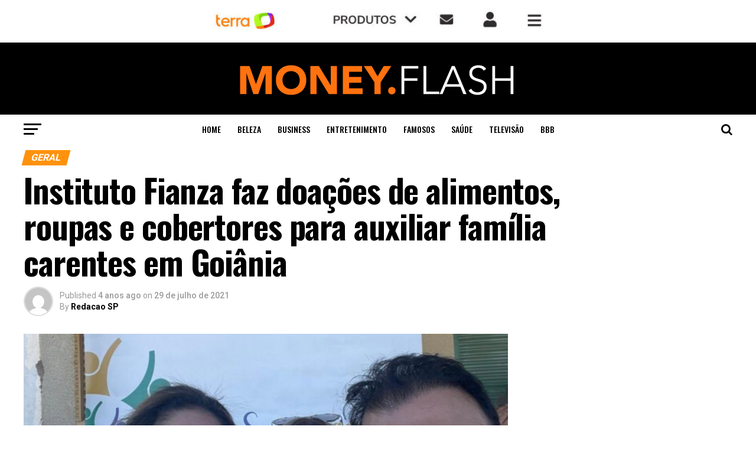

--- FILE ---
content_type: text/html; charset=UTF-8
request_url: https://terra.moneyflash.com.br/nstituto-fianza-faz-doacoes-de-alimentos-roupas-e-cobertores-para-auxiliar-familia-carentes-em-goiania/
body_size: 135083
content:
<!DOCTYPE html>
<html lang="pt-BR">
<head>
<meta charset="UTF-8" >
<meta name="viewport" id="viewport" content="width=device-width, initial-scale=1.0, maximum-scale=1.0, minimum-scale=1.0, user-scalable=no" />
<link rel="pingback" href="https://terra.moneyflash.com.br/xmlrpc.php" />
<meta property="og:type" content="article" />
					<meta property="og:image" content="https://terra.moneyflash.com.br/wp-content/uploads/2021/07/IMG_2697-1000x600.jpg" />
		<meta name="twitter:image" content="https://terra.moneyflash.com.br/wp-content/uploads/2021/07/IMG_2697-1000x600.jpg" />
	<meta property="og:url" content="https://terra.moneyflash.com.br/nstituto-fianza-faz-doacoes-de-alimentos-roupas-e-cobertores-para-auxiliar-familia-carentes-em-goiania/" />
<meta property="og:title" content="Instituto Fianza faz doações de alimentos, roupas e cobertores para auxiliar família carentes em Goiânia" />
<meta property="og:description" content="Ação social faz parte da empresa que viabiliza a recuperação de crédito em prol da recuperação econômica pós pandemia O Instituto Fianza junto com a ONG Semeadores do Bem realiza todos os finais de semana, a distribuição de cobertores e cestas básicas em bairros carentes de Goiânia. A parceria entre as duas entidades reforça a [&hellip;]" />
<meta name="twitter:card" content="summary">
<meta name="twitter:url" content="https://terra.moneyflash.com.br/nstituto-fianza-faz-doacoes-de-alimentos-roupas-e-cobertores-para-auxiliar-familia-carentes-em-goiania/">
<meta name="twitter:title" content="Instituto Fianza faz doações de alimentos, roupas e cobertores para auxiliar família carentes em Goiânia">
<meta name="twitter:description" content="Ação social faz parte da empresa que viabiliza a recuperação de crédito em prol da recuperação econômica pós pandemia O Instituto Fianza junto com a ONG Semeadores do Bem realiza todos os finais de semana, a distribuição de cobertores e cestas básicas em bairros carentes de Goiânia. A parceria entre as duas entidades reforça a [&hellip;]">
<meta name='robots' content='index, follow, max-image-preview:large, max-snippet:-1, max-video-preview:-1' />

	<!-- This site is optimized with the Yoast SEO plugin v25.7 - https://yoast.com/wordpress/plugins/seo/ -->
	<title>Instituto Fianza faz doações de alimentos, roupas e cobertores para auxiliar família carentes em Goiânia - Money Flash</title>
	<link rel="canonical" href="https://terra.moneyflash.com.br/nstituto-fianza-faz-doacoes-de-alimentos-roupas-e-cobertores-para-auxiliar-familia-carentes-em-goiania/" />
	<meta property="og:locale" content="pt_BR" />
	<meta property="og:type" content="article" />
	<meta property="og:title" content="Instituto Fianza faz doações de alimentos, roupas e cobertores para auxiliar família carentes em Goiânia - Money Flash" />
	<meta property="og:description" content="Ação social faz parte da empresa que viabiliza a recuperação de crédito em prol da recuperação econômica pós pandemia O Instituto Fianza junto com a ONG Semeadores do Bem realiza todos os finais de semana, a distribuição de cobertores e cestas básicas em bairros carentes de Goiânia. A parceria entre as duas entidades reforça a [&hellip;]" />
	<meta property="og:url" content="https://terra.moneyflash.com.br/nstituto-fianza-faz-doacoes-de-alimentos-roupas-e-cobertores-para-auxiliar-familia-carentes-em-goiania/" />
	<meta property="og:site_name" content="Money Flash" />
	<meta property="article:published_time" content="2021-07-29T13:48:37+00:00" />
	<meta property="article:modified_time" content="2021-07-29T13:58:00+00:00" />
	<meta property="og:image" content="https://terra.moneyflash.com.br/wp-content/uploads/2021/07/IMG_2697.jpg" />
	<meta property="og:image:width" content="1122" />
	<meta property="og:image:height" content="920" />
	<meta property="og:image:type" content="image/jpeg" />
	<meta name="author" content="Redacao SP" />
	<meta name="twitter:card" content="summary_large_image" />
	<meta name="twitter:label1" content="Escrito por" />
	<meta name="twitter:data1" content="Redacao SP" />
	<meta name="twitter:label2" content="Est. tempo de leitura" />
	<meta name="twitter:data2" content="2 minutos" />
	<script type="application/ld+json" class="yoast-schema-graph">{"@context":"https://schema.org","@graph":[{"@type":"WebPage","@id":"https://terra.moneyflash.com.br/nstituto-fianza-faz-doacoes-de-alimentos-roupas-e-cobertores-para-auxiliar-familia-carentes-em-goiania/","url":"https://terra.moneyflash.com.br/nstituto-fianza-faz-doacoes-de-alimentos-roupas-e-cobertores-para-auxiliar-familia-carentes-em-goiania/","name":"Instituto Fianza faz doações de alimentos, roupas e cobertores para auxiliar família carentes em Goiânia - Money Flash","isPartOf":{"@id":"https://terra.moneyflash.com.br/#website"},"primaryImageOfPage":{"@id":"https://terra.moneyflash.com.br/nstituto-fianza-faz-doacoes-de-alimentos-roupas-e-cobertores-para-auxiliar-familia-carentes-em-goiania/#primaryimage"},"image":{"@id":"https://terra.moneyflash.com.br/nstituto-fianza-faz-doacoes-de-alimentos-roupas-e-cobertores-para-auxiliar-familia-carentes-em-goiania/#primaryimage"},"thumbnailUrl":"https://terra.moneyflash.com.br/wp-content/uploads/2021/07/IMG_2697.jpg","datePublished":"2021-07-29T13:48:37+00:00","dateModified":"2021-07-29T13:58:00+00:00","author":{"@id":"https://terra.moneyflash.com.br/#/schema/person/126f5c38f75f5466bd61ce9928fe3176"},"inLanguage":"pt-BR","potentialAction":[{"@type":"ReadAction","target":["https://terra.moneyflash.com.br/nstituto-fianza-faz-doacoes-de-alimentos-roupas-e-cobertores-para-auxiliar-familia-carentes-em-goiania/"]}]},{"@type":"ImageObject","inLanguage":"pt-BR","@id":"https://terra.moneyflash.com.br/nstituto-fianza-faz-doacoes-de-alimentos-roupas-e-cobertores-para-auxiliar-familia-carentes-em-goiania/#primaryimage","url":"https://terra.moneyflash.com.br/wp-content/uploads/2021/07/IMG_2697.jpg","contentUrl":"https://terra.moneyflash.com.br/wp-content/uploads/2021/07/IMG_2697.jpg","width":1122,"height":920},{"@type":"WebSite","@id":"https://terra.moneyflash.com.br/#website","url":"https://terra.moneyflash.com.br/","name":"Money Flash","description":"Notícias 24 horas","potentialAction":[{"@type":"SearchAction","target":{"@type":"EntryPoint","urlTemplate":"https://terra.moneyflash.com.br/?s={search_term_string}"},"query-input":{"@type":"PropertyValueSpecification","valueRequired":true,"valueName":"search_term_string"}}],"inLanguage":"pt-BR"},{"@type":"Person","@id":"https://terra.moneyflash.com.br/#/schema/person/126f5c38f75f5466bd61ce9928fe3176","name":"Redacao SP","image":{"@type":"ImageObject","inLanguage":"pt-BR","@id":"https://terra.moneyflash.com.br/#/schema/person/image/","url":"https://secure.gravatar.com/avatar/b9a74cf83ab7b387115b660a012a810ba4283a49e2dc1845eacfc09fd7fadd4b?s=96&d=mm&r=g","contentUrl":"https://secure.gravatar.com/avatar/b9a74cf83ab7b387115b660a012a810ba4283a49e2dc1845eacfc09fd7fadd4b?s=96&d=mm&r=g","caption":"Redacao SP"},"url":"https://terra.moneyflash.com.br/author/vhassessoria/"}]}</script>
	<!-- / Yoast SEO plugin. -->


<link rel='dns-prefetch' href='//fonts.googleapis.com' />
<link rel="alternate" type="application/rss+xml" title="Feed para Money Flash &raquo;" href="https://terra.moneyflash.com.br/feed/" />
<link rel="alternate" type="application/rss+xml" title="Feed de comentários para Money Flash &raquo;" href="https://terra.moneyflash.com.br/comments/feed/" />
<link rel="alternate" title="oEmbed (JSON)" type="application/json+oembed" href="https://terra.moneyflash.com.br/wp-json/oembed/1.0/embed?url=https%3A%2F%2Fterra.moneyflash.com.br%2Fnstituto-fianza-faz-doacoes-de-alimentos-roupas-e-cobertores-para-auxiliar-familia-carentes-em-goiania%2F" />
<link rel="alternate" title="oEmbed (XML)" type="text/xml+oembed" href="https://terra.moneyflash.com.br/wp-json/oembed/1.0/embed?url=https%3A%2F%2Fterra.moneyflash.com.br%2Fnstituto-fianza-faz-doacoes-de-alimentos-roupas-e-cobertores-para-auxiliar-familia-carentes-em-goiania%2F&#038;format=xml" />
<style id='wp-img-auto-sizes-contain-inline-css' type='text/css'>
img:is([sizes=auto i],[sizes^="auto," i]){contain-intrinsic-size:3000px 1500px}
/*# sourceURL=wp-img-auto-sizes-contain-inline-css */
</style>
<style id='wp-emoji-styles-inline-css' type='text/css'>

	img.wp-smiley, img.emoji {
		display: inline !important;
		border: none !important;
		box-shadow: none !important;
		height: 1em !important;
		width: 1em !important;
		margin: 0 0.07em !important;
		vertical-align: -0.1em !important;
		background: none !important;
		padding: 0 !important;
	}
/*# sourceURL=wp-emoji-styles-inline-css */
</style>
<style id='wp-block-library-inline-css' type='text/css'>
:root{--wp-block-synced-color:#7a00df;--wp-block-synced-color--rgb:122,0,223;--wp-bound-block-color:var(--wp-block-synced-color);--wp-editor-canvas-background:#ddd;--wp-admin-theme-color:#007cba;--wp-admin-theme-color--rgb:0,124,186;--wp-admin-theme-color-darker-10:#006ba1;--wp-admin-theme-color-darker-10--rgb:0,107,160.5;--wp-admin-theme-color-darker-20:#005a87;--wp-admin-theme-color-darker-20--rgb:0,90,135;--wp-admin-border-width-focus:2px}@media (min-resolution:192dpi){:root{--wp-admin-border-width-focus:1.5px}}.wp-element-button{cursor:pointer}:root .has-very-light-gray-background-color{background-color:#eee}:root .has-very-dark-gray-background-color{background-color:#313131}:root .has-very-light-gray-color{color:#eee}:root .has-very-dark-gray-color{color:#313131}:root .has-vivid-green-cyan-to-vivid-cyan-blue-gradient-background{background:linear-gradient(135deg,#00d084,#0693e3)}:root .has-purple-crush-gradient-background{background:linear-gradient(135deg,#34e2e4,#4721fb 50%,#ab1dfe)}:root .has-hazy-dawn-gradient-background{background:linear-gradient(135deg,#faaca8,#dad0ec)}:root .has-subdued-olive-gradient-background{background:linear-gradient(135deg,#fafae1,#67a671)}:root .has-atomic-cream-gradient-background{background:linear-gradient(135deg,#fdd79a,#004a59)}:root .has-nightshade-gradient-background{background:linear-gradient(135deg,#330968,#31cdcf)}:root .has-midnight-gradient-background{background:linear-gradient(135deg,#020381,#2874fc)}:root{--wp--preset--font-size--normal:16px;--wp--preset--font-size--huge:42px}.has-regular-font-size{font-size:1em}.has-larger-font-size{font-size:2.625em}.has-normal-font-size{font-size:var(--wp--preset--font-size--normal)}.has-huge-font-size{font-size:var(--wp--preset--font-size--huge)}.has-text-align-center{text-align:center}.has-text-align-left{text-align:left}.has-text-align-right{text-align:right}.has-fit-text{white-space:nowrap!important}#end-resizable-editor-section{display:none}.aligncenter{clear:both}.items-justified-left{justify-content:flex-start}.items-justified-center{justify-content:center}.items-justified-right{justify-content:flex-end}.items-justified-space-between{justify-content:space-between}.screen-reader-text{border:0;clip-path:inset(50%);height:1px;margin:-1px;overflow:hidden;padding:0;position:absolute;width:1px;word-wrap:normal!important}.screen-reader-text:focus{background-color:#ddd;clip-path:none;color:#444;display:block;font-size:1em;height:auto;left:5px;line-height:normal;padding:15px 23px 14px;text-decoration:none;top:5px;width:auto;z-index:100000}html :where(.has-border-color){border-style:solid}html :where([style*=border-top-color]){border-top-style:solid}html :where([style*=border-right-color]){border-right-style:solid}html :where([style*=border-bottom-color]){border-bottom-style:solid}html :where([style*=border-left-color]){border-left-style:solid}html :where([style*=border-width]){border-style:solid}html :where([style*=border-top-width]){border-top-style:solid}html :where([style*=border-right-width]){border-right-style:solid}html :where([style*=border-bottom-width]){border-bottom-style:solid}html :where([style*=border-left-width]){border-left-style:solid}html :where(img[class*=wp-image-]){height:auto;max-width:100%}:where(figure){margin:0 0 1em}html :where(.is-position-sticky){--wp-admin--admin-bar--position-offset:var(--wp-admin--admin-bar--height,0px)}@media screen and (max-width:600px){html :where(.is-position-sticky){--wp-admin--admin-bar--position-offset:0px}}

/*# sourceURL=wp-block-library-inline-css */
</style><style id='wp-block-image-inline-css' type='text/css'>
.wp-block-image>a,.wp-block-image>figure>a{display:inline-block}.wp-block-image img{box-sizing:border-box;height:auto;max-width:100%;vertical-align:bottom}@media not (prefers-reduced-motion){.wp-block-image img.hide{visibility:hidden}.wp-block-image img.show{animation:show-content-image .4s}}.wp-block-image[style*=border-radius] img,.wp-block-image[style*=border-radius]>a{border-radius:inherit}.wp-block-image.has-custom-border img{box-sizing:border-box}.wp-block-image.aligncenter{text-align:center}.wp-block-image.alignfull>a,.wp-block-image.alignwide>a{width:100%}.wp-block-image.alignfull img,.wp-block-image.alignwide img{height:auto;width:100%}.wp-block-image .aligncenter,.wp-block-image .alignleft,.wp-block-image .alignright,.wp-block-image.aligncenter,.wp-block-image.alignleft,.wp-block-image.alignright{display:table}.wp-block-image .aligncenter>figcaption,.wp-block-image .alignleft>figcaption,.wp-block-image .alignright>figcaption,.wp-block-image.aligncenter>figcaption,.wp-block-image.alignleft>figcaption,.wp-block-image.alignright>figcaption{caption-side:bottom;display:table-caption}.wp-block-image .alignleft{float:left;margin:.5em 1em .5em 0}.wp-block-image .alignright{float:right;margin:.5em 0 .5em 1em}.wp-block-image .aligncenter{margin-left:auto;margin-right:auto}.wp-block-image :where(figcaption){margin-bottom:1em;margin-top:.5em}.wp-block-image.is-style-circle-mask img{border-radius:9999px}@supports ((-webkit-mask-image:none) or (mask-image:none)) or (-webkit-mask-image:none){.wp-block-image.is-style-circle-mask img{border-radius:0;-webkit-mask-image:url('data:image/svg+xml;utf8,<svg viewBox="0 0 100 100" xmlns="http://www.w3.org/2000/svg"><circle cx="50" cy="50" r="50"/></svg>');mask-image:url('data:image/svg+xml;utf8,<svg viewBox="0 0 100 100" xmlns="http://www.w3.org/2000/svg"><circle cx="50" cy="50" r="50"/></svg>');mask-mode:alpha;-webkit-mask-position:center;mask-position:center;-webkit-mask-repeat:no-repeat;mask-repeat:no-repeat;-webkit-mask-size:contain;mask-size:contain}}:root :where(.wp-block-image.is-style-rounded img,.wp-block-image .is-style-rounded img){border-radius:9999px}.wp-block-image figure{margin:0}.wp-lightbox-container{display:flex;flex-direction:column;position:relative}.wp-lightbox-container img{cursor:zoom-in}.wp-lightbox-container img:hover+button{opacity:1}.wp-lightbox-container button{align-items:center;backdrop-filter:blur(16px) saturate(180%);background-color:#5a5a5a40;border:none;border-radius:4px;cursor:zoom-in;display:flex;height:20px;justify-content:center;opacity:0;padding:0;position:absolute;right:16px;text-align:center;top:16px;width:20px;z-index:100}@media not (prefers-reduced-motion){.wp-lightbox-container button{transition:opacity .2s ease}}.wp-lightbox-container button:focus-visible{outline:3px auto #5a5a5a40;outline:3px auto -webkit-focus-ring-color;outline-offset:3px}.wp-lightbox-container button:hover{cursor:pointer;opacity:1}.wp-lightbox-container button:focus{opacity:1}.wp-lightbox-container button:focus,.wp-lightbox-container button:hover,.wp-lightbox-container button:not(:hover):not(:active):not(.has-background){background-color:#5a5a5a40;border:none}.wp-lightbox-overlay{box-sizing:border-box;cursor:zoom-out;height:100vh;left:0;overflow:hidden;position:fixed;top:0;visibility:hidden;width:100%;z-index:100000}.wp-lightbox-overlay .close-button{align-items:center;cursor:pointer;display:flex;justify-content:center;min-height:40px;min-width:40px;padding:0;position:absolute;right:calc(env(safe-area-inset-right) + 16px);top:calc(env(safe-area-inset-top) + 16px);z-index:5000000}.wp-lightbox-overlay .close-button:focus,.wp-lightbox-overlay .close-button:hover,.wp-lightbox-overlay .close-button:not(:hover):not(:active):not(.has-background){background:none;border:none}.wp-lightbox-overlay .lightbox-image-container{height:var(--wp--lightbox-container-height);left:50%;overflow:hidden;position:absolute;top:50%;transform:translate(-50%,-50%);transform-origin:top left;width:var(--wp--lightbox-container-width);z-index:9999999999}.wp-lightbox-overlay .wp-block-image{align-items:center;box-sizing:border-box;display:flex;height:100%;justify-content:center;margin:0;position:relative;transform-origin:0 0;width:100%;z-index:3000000}.wp-lightbox-overlay .wp-block-image img{height:var(--wp--lightbox-image-height);min-height:var(--wp--lightbox-image-height);min-width:var(--wp--lightbox-image-width);width:var(--wp--lightbox-image-width)}.wp-lightbox-overlay .wp-block-image figcaption{display:none}.wp-lightbox-overlay button{background:none;border:none}.wp-lightbox-overlay .scrim{background-color:#fff;height:100%;opacity:.9;position:absolute;width:100%;z-index:2000000}.wp-lightbox-overlay.active{visibility:visible}@media not (prefers-reduced-motion){.wp-lightbox-overlay.active{animation:turn-on-visibility .25s both}.wp-lightbox-overlay.active img{animation:turn-on-visibility .35s both}.wp-lightbox-overlay.show-closing-animation:not(.active){animation:turn-off-visibility .35s both}.wp-lightbox-overlay.show-closing-animation:not(.active) img{animation:turn-off-visibility .25s both}.wp-lightbox-overlay.zoom.active{animation:none;opacity:1;visibility:visible}.wp-lightbox-overlay.zoom.active .lightbox-image-container{animation:lightbox-zoom-in .4s}.wp-lightbox-overlay.zoom.active .lightbox-image-container img{animation:none}.wp-lightbox-overlay.zoom.active .scrim{animation:turn-on-visibility .4s forwards}.wp-lightbox-overlay.zoom.show-closing-animation:not(.active){animation:none}.wp-lightbox-overlay.zoom.show-closing-animation:not(.active) .lightbox-image-container{animation:lightbox-zoom-out .4s}.wp-lightbox-overlay.zoom.show-closing-animation:not(.active) .lightbox-image-container img{animation:none}.wp-lightbox-overlay.zoom.show-closing-animation:not(.active) .scrim{animation:turn-off-visibility .4s forwards}}@keyframes show-content-image{0%{visibility:hidden}99%{visibility:hidden}to{visibility:visible}}@keyframes turn-on-visibility{0%{opacity:0}to{opacity:1}}@keyframes turn-off-visibility{0%{opacity:1;visibility:visible}99%{opacity:0;visibility:visible}to{opacity:0;visibility:hidden}}@keyframes lightbox-zoom-in{0%{transform:translate(calc((-100vw + var(--wp--lightbox-scrollbar-width))/2 + var(--wp--lightbox-initial-left-position)),calc(-50vh + var(--wp--lightbox-initial-top-position))) scale(var(--wp--lightbox-scale))}to{transform:translate(-50%,-50%) scale(1)}}@keyframes lightbox-zoom-out{0%{transform:translate(-50%,-50%) scale(1);visibility:visible}99%{visibility:visible}to{transform:translate(calc((-100vw + var(--wp--lightbox-scrollbar-width))/2 + var(--wp--lightbox-initial-left-position)),calc(-50vh + var(--wp--lightbox-initial-top-position))) scale(var(--wp--lightbox-scale));visibility:hidden}}
/*# sourceURL=https://terra.moneyflash.com.br/wp-includes/blocks/image/style.min.css */
</style>
<style id='wp-block-paragraph-inline-css' type='text/css'>
.is-small-text{font-size:.875em}.is-regular-text{font-size:1em}.is-large-text{font-size:2.25em}.is-larger-text{font-size:3em}.has-drop-cap:not(:focus):first-letter{float:left;font-size:8.4em;font-style:normal;font-weight:100;line-height:.68;margin:.05em .1em 0 0;text-transform:uppercase}body.rtl .has-drop-cap:not(:focus):first-letter{float:none;margin-left:.1em}p.has-drop-cap.has-background{overflow:hidden}:root :where(p.has-background){padding:1.25em 2.375em}:where(p.has-text-color:not(.has-link-color)) a{color:inherit}p.has-text-align-left[style*="writing-mode:vertical-lr"],p.has-text-align-right[style*="writing-mode:vertical-rl"]{rotate:180deg}
/*# sourceURL=https://terra.moneyflash.com.br/wp-includes/blocks/paragraph/style.min.css */
</style>
<style id='wp-block-quote-inline-css' type='text/css'>
.wp-block-quote{box-sizing:border-box;overflow-wrap:break-word}.wp-block-quote.is-large:where(:not(.is-style-plain)),.wp-block-quote.is-style-large:where(:not(.is-style-plain)){margin-bottom:1em;padding:0 1em}.wp-block-quote.is-large:where(:not(.is-style-plain)) p,.wp-block-quote.is-style-large:where(:not(.is-style-plain)) p{font-size:1.5em;font-style:italic;line-height:1.6}.wp-block-quote.is-large:where(:not(.is-style-plain)) cite,.wp-block-quote.is-large:where(:not(.is-style-plain)) footer,.wp-block-quote.is-style-large:where(:not(.is-style-plain)) cite,.wp-block-quote.is-style-large:where(:not(.is-style-plain)) footer{font-size:1.125em;text-align:right}.wp-block-quote>cite{display:block}
/*# sourceURL=https://terra.moneyflash.com.br/wp-includes/blocks/quote/style.min.css */
</style>
<style id='global-styles-inline-css' type='text/css'>
:root{--wp--preset--aspect-ratio--square: 1;--wp--preset--aspect-ratio--4-3: 4/3;--wp--preset--aspect-ratio--3-4: 3/4;--wp--preset--aspect-ratio--3-2: 3/2;--wp--preset--aspect-ratio--2-3: 2/3;--wp--preset--aspect-ratio--16-9: 16/9;--wp--preset--aspect-ratio--9-16: 9/16;--wp--preset--color--black: #000000;--wp--preset--color--cyan-bluish-gray: #abb8c3;--wp--preset--color--white: #ffffff;--wp--preset--color--pale-pink: #f78da7;--wp--preset--color--vivid-red: #cf2e2e;--wp--preset--color--luminous-vivid-orange: #ff6900;--wp--preset--color--luminous-vivid-amber: #fcb900;--wp--preset--color--light-green-cyan: #7bdcb5;--wp--preset--color--vivid-green-cyan: #00d084;--wp--preset--color--pale-cyan-blue: #8ed1fc;--wp--preset--color--vivid-cyan-blue: #0693e3;--wp--preset--color--vivid-purple: #9b51e0;--wp--preset--gradient--vivid-cyan-blue-to-vivid-purple: linear-gradient(135deg,rgb(6,147,227) 0%,rgb(155,81,224) 100%);--wp--preset--gradient--light-green-cyan-to-vivid-green-cyan: linear-gradient(135deg,rgb(122,220,180) 0%,rgb(0,208,130) 100%);--wp--preset--gradient--luminous-vivid-amber-to-luminous-vivid-orange: linear-gradient(135deg,rgb(252,185,0) 0%,rgb(255,105,0) 100%);--wp--preset--gradient--luminous-vivid-orange-to-vivid-red: linear-gradient(135deg,rgb(255,105,0) 0%,rgb(207,46,46) 100%);--wp--preset--gradient--very-light-gray-to-cyan-bluish-gray: linear-gradient(135deg,rgb(238,238,238) 0%,rgb(169,184,195) 100%);--wp--preset--gradient--cool-to-warm-spectrum: linear-gradient(135deg,rgb(74,234,220) 0%,rgb(151,120,209) 20%,rgb(207,42,186) 40%,rgb(238,44,130) 60%,rgb(251,105,98) 80%,rgb(254,248,76) 100%);--wp--preset--gradient--blush-light-purple: linear-gradient(135deg,rgb(255,206,236) 0%,rgb(152,150,240) 100%);--wp--preset--gradient--blush-bordeaux: linear-gradient(135deg,rgb(254,205,165) 0%,rgb(254,45,45) 50%,rgb(107,0,62) 100%);--wp--preset--gradient--luminous-dusk: linear-gradient(135deg,rgb(255,203,112) 0%,rgb(199,81,192) 50%,rgb(65,88,208) 100%);--wp--preset--gradient--pale-ocean: linear-gradient(135deg,rgb(255,245,203) 0%,rgb(182,227,212) 50%,rgb(51,167,181) 100%);--wp--preset--gradient--electric-grass: linear-gradient(135deg,rgb(202,248,128) 0%,rgb(113,206,126) 100%);--wp--preset--gradient--midnight: linear-gradient(135deg,rgb(2,3,129) 0%,rgb(40,116,252) 100%);--wp--preset--font-size--small: 13px;--wp--preset--font-size--medium: 20px;--wp--preset--font-size--large: 36px;--wp--preset--font-size--x-large: 42px;--wp--preset--spacing--20: 0.44rem;--wp--preset--spacing--30: 0.67rem;--wp--preset--spacing--40: 1rem;--wp--preset--spacing--50: 1.5rem;--wp--preset--spacing--60: 2.25rem;--wp--preset--spacing--70: 3.38rem;--wp--preset--spacing--80: 5.06rem;--wp--preset--shadow--natural: 6px 6px 9px rgba(0, 0, 0, 0.2);--wp--preset--shadow--deep: 12px 12px 50px rgba(0, 0, 0, 0.4);--wp--preset--shadow--sharp: 6px 6px 0px rgba(0, 0, 0, 0.2);--wp--preset--shadow--outlined: 6px 6px 0px -3px rgb(255, 255, 255), 6px 6px rgb(0, 0, 0);--wp--preset--shadow--crisp: 6px 6px 0px rgb(0, 0, 0);}:where(.is-layout-flex){gap: 0.5em;}:where(.is-layout-grid){gap: 0.5em;}body .is-layout-flex{display: flex;}.is-layout-flex{flex-wrap: wrap;align-items: center;}.is-layout-flex > :is(*, div){margin: 0;}body .is-layout-grid{display: grid;}.is-layout-grid > :is(*, div){margin: 0;}:where(.wp-block-columns.is-layout-flex){gap: 2em;}:where(.wp-block-columns.is-layout-grid){gap: 2em;}:where(.wp-block-post-template.is-layout-flex){gap: 1.25em;}:where(.wp-block-post-template.is-layout-grid){gap: 1.25em;}.has-black-color{color: var(--wp--preset--color--black) !important;}.has-cyan-bluish-gray-color{color: var(--wp--preset--color--cyan-bluish-gray) !important;}.has-white-color{color: var(--wp--preset--color--white) !important;}.has-pale-pink-color{color: var(--wp--preset--color--pale-pink) !important;}.has-vivid-red-color{color: var(--wp--preset--color--vivid-red) !important;}.has-luminous-vivid-orange-color{color: var(--wp--preset--color--luminous-vivid-orange) !important;}.has-luminous-vivid-amber-color{color: var(--wp--preset--color--luminous-vivid-amber) !important;}.has-light-green-cyan-color{color: var(--wp--preset--color--light-green-cyan) !important;}.has-vivid-green-cyan-color{color: var(--wp--preset--color--vivid-green-cyan) !important;}.has-pale-cyan-blue-color{color: var(--wp--preset--color--pale-cyan-blue) !important;}.has-vivid-cyan-blue-color{color: var(--wp--preset--color--vivid-cyan-blue) !important;}.has-vivid-purple-color{color: var(--wp--preset--color--vivid-purple) !important;}.has-black-background-color{background-color: var(--wp--preset--color--black) !important;}.has-cyan-bluish-gray-background-color{background-color: var(--wp--preset--color--cyan-bluish-gray) !important;}.has-white-background-color{background-color: var(--wp--preset--color--white) !important;}.has-pale-pink-background-color{background-color: var(--wp--preset--color--pale-pink) !important;}.has-vivid-red-background-color{background-color: var(--wp--preset--color--vivid-red) !important;}.has-luminous-vivid-orange-background-color{background-color: var(--wp--preset--color--luminous-vivid-orange) !important;}.has-luminous-vivid-amber-background-color{background-color: var(--wp--preset--color--luminous-vivid-amber) !important;}.has-light-green-cyan-background-color{background-color: var(--wp--preset--color--light-green-cyan) !important;}.has-vivid-green-cyan-background-color{background-color: var(--wp--preset--color--vivid-green-cyan) !important;}.has-pale-cyan-blue-background-color{background-color: var(--wp--preset--color--pale-cyan-blue) !important;}.has-vivid-cyan-blue-background-color{background-color: var(--wp--preset--color--vivid-cyan-blue) !important;}.has-vivid-purple-background-color{background-color: var(--wp--preset--color--vivid-purple) !important;}.has-black-border-color{border-color: var(--wp--preset--color--black) !important;}.has-cyan-bluish-gray-border-color{border-color: var(--wp--preset--color--cyan-bluish-gray) !important;}.has-white-border-color{border-color: var(--wp--preset--color--white) !important;}.has-pale-pink-border-color{border-color: var(--wp--preset--color--pale-pink) !important;}.has-vivid-red-border-color{border-color: var(--wp--preset--color--vivid-red) !important;}.has-luminous-vivid-orange-border-color{border-color: var(--wp--preset--color--luminous-vivid-orange) !important;}.has-luminous-vivid-amber-border-color{border-color: var(--wp--preset--color--luminous-vivid-amber) !important;}.has-light-green-cyan-border-color{border-color: var(--wp--preset--color--light-green-cyan) !important;}.has-vivid-green-cyan-border-color{border-color: var(--wp--preset--color--vivid-green-cyan) !important;}.has-pale-cyan-blue-border-color{border-color: var(--wp--preset--color--pale-cyan-blue) !important;}.has-vivid-cyan-blue-border-color{border-color: var(--wp--preset--color--vivid-cyan-blue) !important;}.has-vivid-purple-border-color{border-color: var(--wp--preset--color--vivid-purple) !important;}.has-vivid-cyan-blue-to-vivid-purple-gradient-background{background: var(--wp--preset--gradient--vivid-cyan-blue-to-vivid-purple) !important;}.has-light-green-cyan-to-vivid-green-cyan-gradient-background{background: var(--wp--preset--gradient--light-green-cyan-to-vivid-green-cyan) !important;}.has-luminous-vivid-amber-to-luminous-vivid-orange-gradient-background{background: var(--wp--preset--gradient--luminous-vivid-amber-to-luminous-vivid-orange) !important;}.has-luminous-vivid-orange-to-vivid-red-gradient-background{background: var(--wp--preset--gradient--luminous-vivid-orange-to-vivid-red) !important;}.has-very-light-gray-to-cyan-bluish-gray-gradient-background{background: var(--wp--preset--gradient--very-light-gray-to-cyan-bluish-gray) !important;}.has-cool-to-warm-spectrum-gradient-background{background: var(--wp--preset--gradient--cool-to-warm-spectrum) !important;}.has-blush-light-purple-gradient-background{background: var(--wp--preset--gradient--blush-light-purple) !important;}.has-blush-bordeaux-gradient-background{background: var(--wp--preset--gradient--blush-bordeaux) !important;}.has-luminous-dusk-gradient-background{background: var(--wp--preset--gradient--luminous-dusk) !important;}.has-pale-ocean-gradient-background{background: var(--wp--preset--gradient--pale-ocean) !important;}.has-electric-grass-gradient-background{background: var(--wp--preset--gradient--electric-grass) !important;}.has-midnight-gradient-background{background: var(--wp--preset--gradient--midnight) !important;}.has-small-font-size{font-size: var(--wp--preset--font-size--small) !important;}.has-medium-font-size{font-size: var(--wp--preset--font-size--medium) !important;}.has-large-font-size{font-size: var(--wp--preset--font-size--large) !important;}.has-x-large-font-size{font-size: var(--wp--preset--font-size--x-large) !important;}
/*# sourceURL=global-styles-inline-css */
</style>

<style id='classic-theme-styles-inline-css' type='text/css'>
/*! This file is auto-generated */
.wp-block-button__link{color:#fff;background-color:#32373c;border-radius:9999px;box-shadow:none;text-decoration:none;padding:calc(.667em + 2px) calc(1.333em + 2px);font-size:1.125em}.wp-block-file__button{background:#32373c;color:#fff;text-decoration:none}
/*# sourceURL=/wp-includes/css/classic-themes.min.css */
</style>
<link rel='stylesheet' id='theiaPostSlider-css' href='https://terra.moneyflash.com.br/wp-content/plugins/theia-post-slider/css/font-theme.css?ver=2.0.0' type='text/css' media='all' />
<style id='theiaPostSlider-inline-css' type='text/css'>


				.theiaPostSlider_nav.fontTheme ._title,
				.theiaPostSlider_nav.fontTheme ._text {
					line-height: 48px;
				}
	
				.theiaPostSlider_nav.fontTheme ._button,
				.theiaPostSlider_nav.fontTheme ._button svg {
					color: #f08100;
					fill: #f08100;
				}
	
				.theiaPostSlider_nav.fontTheme ._button ._2 span {
					font-size: 48px;
					line-height: 48px;
				}
	
				.theiaPostSlider_nav.fontTheme ._button ._2 svg {
					width: 48px;
				}
	
				.theiaPostSlider_nav.fontTheme ._button:hover,
				.theiaPostSlider_nav.fontTheme ._button:focus,
				.theiaPostSlider_nav.fontTheme ._button:hover svg,
				.theiaPostSlider_nav.fontTheme ._button:focus svg {
					color: #ffa338;
					fill: #ffa338;
				}
	
				.theiaPostSlider_nav.fontTheme ._disabled,				 
                .theiaPostSlider_nav.fontTheme ._disabled svg {
					color: #777777 !important;
					fill: #777777 !important;
				}
			
/*# sourceURL=theiaPostSlider-inline-css */
</style>
<link rel='stylesheet' id='theiaPostSlider-font-css' href='https://terra.moneyflash.com.br/wp-content/plugins/theia-post-slider/fonts/style.css?ver=2.0.0' type='text/css' media='all' />
<link rel='stylesheet' id='reviewer-photoswipe-css' href='https://terra.moneyflash.com.br/wp-content/plugins/reviewer/public/assets/css/photoswipe.css?ver=3.14.2' type='text/css' media='all' />
<link rel='stylesheet' id='dashicons-css' href='https://terra.moneyflash.com.br/wp-includes/css/dashicons.min.css?ver=6.9' type='text/css' media='all' />
<link rel='stylesheet' id='reviewer-public-css' href='https://terra.moneyflash.com.br/wp-content/plugins/reviewer/public/assets/css/reviewer-public.css?ver=3.14.2' type='text/css' media='all' />
<link rel='stylesheet' id='mvp-custom-style-css' href='https://terra.moneyflash.com.br/wp-content/themes/zox-news/style.css?ver=6.9' type='text/css' media='all' />
<style id='mvp-custom-style-inline-css' type='text/css'>


#mvp-wallpaper {
	background: url() no-repeat 50% 0;
	}

#mvp-foot-copy a {
	color: #ff920d;
	}

#mvp-content-main p a,
.mvp-post-add-main p a {
	box-shadow: inset 0 -4px 0 #ff920d;
	}

#mvp-content-main p a:hover,
.mvp-post-add-main p a:hover {
	background: #ff920d;
	}

a,
a:visited,
.post-info-name a,
.woocommerce .woocommerce-breadcrumb a {
	color: #ff920d;
	}

#mvp-side-wrap a:hover {
	color: #ff920d;
	}

.mvp-fly-top:hover,
.mvp-vid-box-wrap,
ul.mvp-soc-mob-list li.mvp-soc-mob-com {
	background: #ff920d;
	}

nav.mvp-fly-nav-menu ul li.menu-item-has-children:after,
.mvp-feat1-left-wrap span.mvp-cd-cat,
.mvp-widget-feat1-top-story span.mvp-cd-cat,
.mvp-widget-feat2-left-cont span.mvp-cd-cat,
.mvp-widget-dark-feat span.mvp-cd-cat,
.mvp-widget-dark-sub span.mvp-cd-cat,
.mvp-vid-wide-text span.mvp-cd-cat,
.mvp-feat2-top-text span.mvp-cd-cat,
.mvp-feat3-main-story span.mvp-cd-cat,
.mvp-feat3-sub-text span.mvp-cd-cat,
.mvp-feat4-main-text span.mvp-cd-cat,
.woocommerce-message:before,
.woocommerce-info:before,
.woocommerce-message:before {
	color: #ff920d;
	}

#searchform input,
.mvp-authors-name {
	border-bottom: 1px solid #ff920d;
	}

.mvp-fly-top:hover {
	border-top: 1px solid #ff920d;
	border-left: 1px solid #ff920d;
	border-bottom: 1px solid #ff920d;
	}

.woocommerce .widget_price_filter .ui-slider .ui-slider-handle,
.woocommerce #respond input#submit.alt,
.woocommerce a.button.alt,
.woocommerce button.button.alt,
.woocommerce input.button.alt,
.woocommerce #respond input#submit.alt:hover,
.woocommerce a.button.alt:hover,
.woocommerce button.button.alt:hover,
.woocommerce input.button.alt:hover {
	background-color: #ff920d;
	}

.woocommerce-error,
.woocommerce-info,
.woocommerce-message {
	border-top-color: #ff920d;
	}

ul.mvp-feat1-list-buts li.active span.mvp-feat1-list-but,
span.mvp-widget-home-title,
span.mvp-post-cat,
span.mvp-feat1-pop-head {
	background: #ff920d;
	}

.woocommerce span.onsale {
	background-color: #ff920d;
	}

.mvp-widget-feat2-side-more-but,
.woocommerce .star-rating span:before,
span.mvp-prev-next-label,
.mvp-cat-date-wrap .sticky {
	color: #ff920d !important;
	}

#mvp-main-nav-top,
#mvp-fly-wrap,
.mvp-soc-mob-right,
#mvp-main-nav-small-cont {
	background: #000000;
	}

#mvp-main-nav-small .mvp-fly-but-wrap span,
#mvp-main-nav-small .mvp-search-but-wrap span,
.mvp-nav-top-left .mvp-fly-but-wrap span,
#mvp-fly-wrap .mvp-fly-but-wrap span {
	background: #555555;
	}

.mvp-nav-top-right .mvp-nav-search-but,
span.mvp-fly-soc-head,
.mvp-soc-mob-right i,
#mvp-main-nav-small span.mvp-nav-search-but,
#mvp-main-nav-small .mvp-nav-menu ul li a  {
	color: #555555;
	}

#mvp-main-nav-small .mvp-nav-menu ul li.menu-item-has-children a:after {
	border-color: #555555 transparent transparent transparent;
	}

#mvp-nav-top-wrap span.mvp-nav-search-but:hover,
#mvp-main-nav-small span.mvp-nav-search-but:hover {
	color: #ff920d;
	}

#mvp-nav-top-wrap .mvp-fly-but-wrap:hover span,
#mvp-main-nav-small .mvp-fly-but-wrap:hover span,
span.mvp-woo-cart-num:hover {
	background: #ff920d;
	}

#mvp-main-nav-bot-cont {
	background: #ffffff;
	}

#mvp-nav-bot-wrap .mvp-fly-but-wrap span,
#mvp-nav-bot-wrap .mvp-search-but-wrap span {
	background: #000000;
	}

#mvp-nav-bot-wrap span.mvp-nav-search-but,
#mvp-nav-bot-wrap .mvp-nav-menu ul li a {
	color: #000000;
	}

#mvp-nav-bot-wrap .mvp-nav-menu ul li.menu-item-has-children a:after {
	border-color: #000000 transparent transparent transparent;
	}

.mvp-nav-menu ul li:hover a {
	border-bottom: 5px solid #ff920d;
	}

#mvp-nav-bot-wrap .mvp-fly-but-wrap:hover span {
	background: #ff920d;
	}

#mvp-nav-bot-wrap span.mvp-nav-search-but:hover {
	color: #ff920d;
	}

body,
.mvp-feat1-feat-text p,
.mvp-feat2-top-text p,
.mvp-feat3-main-text p,
.mvp-feat3-sub-text p,
#searchform input,
.mvp-author-info-text,
span.mvp-post-excerpt,
.mvp-nav-menu ul li ul.sub-menu li a,
nav.mvp-fly-nav-menu ul li a,
.mvp-ad-label,
span.mvp-feat-caption,
.mvp-post-tags a,
.mvp-post-tags a:visited,
span.mvp-author-box-name a,
#mvp-author-box-text p,
.mvp-post-gallery-text p,
ul.mvp-soc-mob-list li span,
#comments,
h3#reply-title,
h2.comments,
#mvp-foot-copy p,
span.mvp-fly-soc-head,
.mvp-post-tags-header,
span.mvp-prev-next-label,
span.mvp-post-add-link-but,
#mvp-comments-button a,
#mvp-comments-button span.mvp-comment-but-text,
.woocommerce ul.product_list_widget span.product-title,
.woocommerce ul.product_list_widget li a,
.woocommerce #reviews #comments ol.commentlist li .comment-text p.meta,
.woocommerce div.product p.price,
.woocommerce div.product p.price ins,
.woocommerce div.product p.price del,
.woocommerce ul.products li.product .price del,
.woocommerce ul.products li.product .price ins,
.woocommerce ul.products li.product .price,
.woocommerce #respond input#submit,
.woocommerce a.button,
.woocommerce button.button,
.woocommerce input.button,
.woocommerce .widget_price_filter .price_slider_amount .button,
.woocommerce span.onsale,
.woocommerce-review-link,
#woo-content p.woocommerce-result-count,
.woocommerce div.product .woocommerce-tabs ul.tabs li a,
a.mvp-inf-more-but,
span.mvp-cont-read-but,
span.mvp-cd-cat,
span.mvp-cd-date,
.mvp-feat4-main-text p,
span.mvp-woo-cart-num,
span.mvp-widget-home-title2,
.wp-caption,
#mvp-content-main p.wp-caption-text,
.gallery-caption,
.mvp-post-add-main p.wp-caption-text,
#bbpress-forums,
#bbpress-forums p,
.protected-post-form input,
#mvp-feat6-text p {
	font-family: 'Roboto', sans-serif;
	}

.mvp-blog-story-text p,
span.mvp-author-page-desc,
#mvp-404 p,
.mvp-widget-feat1-bot-text p,
.mvp-widget-feat2-left-text p,
.mvp-flex-story-text p,
.mvp-search-text p,
#mvp-content-main p,
.mvp-post-add-main p,
.rwp-summary,
.rwp-u-review__comment,
.mvp-feat5-mid-main-text p,
.mvp-feat5-small-main-text p {
	font-family: 'PT Serif', sans-serif;
	}

.mvp-nav-menu ul li a,
#mvp-foot-menu ul li a {
	font-family: 'Oswald', sans-serif;
	}


.mvp-feat1-sub-text h2,
.mvp-feat1-pop-text h2,
.mvp-feat1-list-text h2,
.mvp-widget-feat1-top-text h2,
.mvp-widget-feat1-bot-text h2,
.mvp-widget-dark-feat-text h2,
.mvp-widget-dark-sub-text h2,
.mvp-widget-feat2-left-text h2,
.mvp-widget-feat2-right-text h2,
.mvp-blog-story-text h2,
.mvp-flex-story-text h2,
.mvp-vid-wide-more-text p,
.mvp-prev-next-text p,
.mvp-related-text,
.mvp-post-more-text p,
h2.mvp-authors-latest a,
.mvp-feat2-bot-text h2,
.mvp-feat3-sub-text h2,
.mvp-feat3-main-text h2,
.mvp-feat4-main-text h2,
.mvp-feat5-text h2,
.mvp-feat5-mid-main-text h2,
.mvp-feat5-small-main-text h2,
.mvp-feat5-mid-sub-text h2,
#mvp-feat6-text h2 {
	font-family: 'Oswald', sans-serif;
	}

.mvp-feat2-top-text h2,
.mvp-feat1-feat-text h2,
h1.mvp-post-title,
h1.mvp-post-title-wide,
.mvp-drop-nav-title h4,
#mvp-content-main blockquote p,
.mvp-post-add-main blockquote p,
#mvp-404 h1,
#woo-content h1.page-title,
.woocommerce div.product .product_title,
.woocommerce ul.products li.product h3 {
	font-family: 'Oswald', sans-serif;
	}

span.mvp-feat1-pop-head,
.mvp-feat1-pop-text:before,
span.mvp-feat1-list-but,
span.mvp-widget-home-title,
.mvp-widget-feat2-side-more,
span.mvp-post-cat,
span.mvp-page-head,
h1.mvp-author-top-head,
.mvp-authors-name,
#mvp-content-main h1,
#mvp-content-main h2,
#mvp-content-main h3,
#mvp-content-main h4,
#mvp-content-main h5,
#mvp-content-main h6,
.woocommerce .related h2,
.woocommerce div.product .woocommerce-tabs .panel h2,
.woocommerce div.product .product_title,
.mvp-feat5-side-list .mvp-feat1-list-img:after {
	font-family: 'Roboto', sans-serif;
	}

	

	.mvp-nav-links {
		display: none;
		}
		

	@media screen and (max-width: 479px) {
		.single #mvp-content-body-top {
			max-height: 400px;
			}
		.single .mvp-cont-read-but-wrap {
			display: inline;
			}
		}
		
/*# sourceURL=mvp-custom-style-inline-css */
</style>
<link rel='stylesheet' id='mvp-reset-css' href='https://terra.moneyflash.com.br/wp-content/themes/zox-news/css/reset.css?ver=6.9' type='text/css' media='all' />
<link rel='stylesheet' id='fontawesome-css' href='https://terra.moneyflash.com.br/wp-content/themes/zox-news/font-awesome/css/font-awesome.css?ver=6.9' type='text/css' media='all' />
<link rel='stylesheet' id='mvp-fonts-css' href='//fonts.googleapis.com/css?family=Advent+Pro%3A700%26subset%3Dlatin%2Clatin-ext%2Ccyrillic%2Ccyrillic-ext%2Cgreek-ext%2Cgreek%2Cvietnamese%7COpen+Sans%3A700%26subset%3Dlatin%2Clatin-ext%2Ccyrillic%2Ccyrillic-ext%2Cgreek-ext%2Cgreek%2Cvietnamese%7CAnton%3A400%26subset%3Dlatin%2Clatin-ext%2Ccyrillic%2Ccyrillic-ext%2Cgreek-ext%2Cgreek%2Cvietnamese%7COswald%3A100%2C200%2C300%2C400%2C500%2C600%2C700%2C800%2C900%26subset%3Dlatin%2Clatin-ext%2Ccyrillic%2Ccyrillic-ext%2Cgreek-ext%2Cgreek%2Cvietnamese%7COswald%3A100%2C200%2C300%2C400%2C500%2C600%2C700%2C800%2C900%26subset%3Dlatin%2Clatin-ext%2Ccyrillic%2Ccyrillic-ext%2Cgreek-ext%2Cgreek%2Cvietnamese%7CRoboto%3A100%2C200%2C300%2C400%2C500%2C600%2C700%2C800%2C900%26subset%3Dlatin%2Clatin-ext%2Ccyrillic%2Ccyrillic-ext%2Cgreek-ext%2Cgreek%2Cvietnamese%7CRoboto%3A100%2C200%2C300%2C400%2C500%2C600%2C700%2C800%2C900%26subset%3Dlatin%2Clatin-ext%2Ccyrillic%2Ccyrillic-ext%2Cgreek-ext%2Cgreek%2Cvietnamese%7CPT+Serif%3A100%2C200%2C300%2C400%2C500%2C600%2C700%2C800%2C900%26subset%3Dlatin%2Clatin-ext%2Ccyrillic%2Ccyrillic-ext%2Cgreek-ext%2Cgreek%2Cvietnamese%7COswald%3A100%2C200%2C300%2C400%2C500%2C600%2C700%2C800%2C900%26subset%3Dlatin%2Clatin-ext%2Ccyrillic%2Ccyrillic-ext%2Cgreek-ext%2Cgreek%2Cvietnamese' type='text/css' media='all' />
<link rel='stylesheet' id='mvp-media-queries-css' href='https://terra.moneyflash.com.br/wp-content/themes/zox-news/css/media-queries.css?ver=6.9' type='text/css' media='all' />
<script type="text/javascript" src="https://terra.moneyflash.com.br/wp-includes/js/jquery/jquery.min.js?ver=3.7.1" id="jquery-core-js"></script>
<script type="text/javascript" src="https://terra.moneyflash.com.br/wp-includes/js/jquery/jquery-migrate.min.js?ver=3.4.1" id="jquery-migrate-js"></script>
<script type="text/javascript" src="https://terra.moneyflash.com.br/wp-content/plugins/theia-post-slider/js/balupton-history.js/jquery.history.js?ver=1.7.1" id="history.js-js"></script>
<script type="text/javascript" src="https://terra.moneyflash.com.br/wp-content/plugins/theia-post-slider/js/async.min.js?ver=14.09.2014" id="async.js-js"></script>
<script type="text/javascript" src="https://terra.moneyflash.com.br/wp-content/plugins/theia-post-slider/js/tps.js?ver=2.0.0" id="theiaPostSlider/theiaPostSlider.js-js"></script>
<script type="text/javascript" src="https://terra.moneyflash.com.br/wp-content/plugins/theia-post-slider/js/main.js?ver=2.0.0" id="theiaPostSlider/main.js-js"></script>
<script type="text/javascript" src="https://terra.moneyflash.com.br/wp-content/plugins/theia-post-slider/js/tps-transition-slide.js?ver=2.0.0" id="theiaPostSlider/transition.js-js"></script>
<link rel="https://api.w.org/" href="https://terra.moneyflash.com.br/wp-json/" /><link rel="alternate" title="JSON" type="application/json" href="https://terra.moneyflash.com.br/wp-json/wp/v2/posts/4192" /><link rel="EditURI" type="application/rsd+xml" title="RSD" href="https://terra.moneyflash.com.br/xmlrpc.php?rsd" />
<meta name="generator" content="WordPress 6.9" />
<link rel='shortlink' href='https://terra.moneyflash.com.br/?p=4192' />
<!-- HFCM by 99 Robots - Snippet # 1: BarraTerra -->
<center><a href="https://www.terra.com.br/"><img src="/wp-content/uploads/2022/12/terra.jpeg" width="600" alt="Barra"></a></center>
<!-- /end HFCM by 99 Robots -->
<link rel="icon" href="https://terra.moneyflash.com.br/wp-content/uploads/2020/12/cropped-loguinho-1-150x150.png" sizes="32x32" />
<link rel="icon" href="https://terra.moneyflash.com.br/wp-content/uploads/2020/12/cropped-loguinho-1-300x300.png" sizes="192x192" />
<link rel="apple-touch-icon" href="https://terra.moneyflash.com.br/wp-content/uploads/2020/12/cropped-loguinho-1-300x300.png" />
<meta name="msapplication-TileImage" content="https://terra.moneyflash.com.br/wp-content/uploads/2020/12/cropped-loguinho-1-300x300.png" />
</head>
<body data-rsssl=1 class="wp-singular post-template-default single single-post postid-4192 single-format-standard wp-theme-zox-news theiaPostSlider_body">
	<div id="mvp-fly-wrap">
	<div id="mvp-fly-menu-top" class="left relative">
		<div class="mvp-fly-top-out left relative">
			<div class="mvp-fly-top-in">
				<div id="mvp-fly-logo" class="left relative">
											<a href="https://terra.moneyflash.com.br/"><img src="https://terra.moneyflash.com.br/wp-content/uploads/2020/12/logo-2.png" alt="Money Flash" data-rjs="2" /></a>
									</div><!--mvp-fly-logo-->
			</div><!--mvp-fly-top-in-->
			<div class="mvp-fly-but-wrap mvp-fly-but-menu mvp-fly-but-click">
				<span></span>
				<span></span>
				<span></span>
				<span></span>
			</div><!--mvp-fly-but-wrap-->
		</div><!--mvp-fly-top-out-->
	</div><!--mvp-fly-menu-top-->
	<div id="mvp-fly-menu-wrap">
		<nav class="mvp-fly-nav-menu left relative">
			<div class="menu-top-container"><ul id="menu-top" class="menu"><li id="menu-item-2635" class="menu-item menu-item-type-taxonomy menu-item-object-category menu-item-2635"><a href="https://terra.moneyflash.com.br/category/beleza/">Beleza</a></li>
<li id="menu-item-2636" class="menu-item menu-item-type-taxonomy menu-item-object-category menu-item-2636"><a href="https://terra.moneyflash.com.br/category/business/">Business</a></li>
<li id="menu-item-2637" class="menu-item menu-item-type-taxonomy menu-item-object-category menu-item-2637"><a href="https://terra.moneyflash.com.br/category/entretenimento/">Entretenimento</a></li>
<li id="menu-item-2638" class="menu-item menu-item-type-taxonomy menu-item-object-category menu-item-2638"><a href="https://terra.moneyflash.com.br/category/famosos/">Famosos</a></li>
<li id="menu-item-2639" class="menu-item menu-item-type-taxonomy menu-item-object-category menu-item-2639"><a href="https://terra.moneyflash.com.br/category/noticias-corporativas/">Notícias Corporativas</a></li>
<li id="menu-item-2644" class="menu-item menu-item-type-taxonomy menu-item-object-category menu-item-2644"><a href="https://terra.moneyflash.com.br/category/saude/">Saúde</a></li>
<li id="menu-item-2645" class="menu-item menu-item-type-taxonomy menu-item-object-category menu-item-2645"><a href="https://terra.moneyflash.com.br/category/variedades/">Diversos</a></li>
<li id="menu-item-2646" class="menu-item menu-item-type-taxonomy menu-item-object-category menu-item-2646"><a href="https://terra.moneyflash.com.br/category/televisao/">Televisão</a></li>
<li id="menu-item-2642" class="menu-item menu-item-type-taxonomy menu-item-object-category menu-item-2642"><a href="https://terra.moneyflash.com.br/category/bbb/">BBB</a></li>
</ul></div>		</nav>
	</div><!--mvp-fly-menu-wrap-->
	<div id="mvp-fly-soc-wrap">
		<span class="mvp-fly-soc-head">Connect with us</span>
		<ul class="mvp-fly-soc-list left relative">
																										</ul>
	</div><!--mvp-fly-soc-wrap-->
</div><!--mvp-fly-wrap-->	<div id="mvp-site" class="left relative">
		<div id="mvp-search-wrap">
			<div id="mvp-search-box">
				<form method="get" id="searchform" action="https://terra.moneyflash.com.br/">
	<input type="text" name="s" id="s" value="Search" onfocus='if (this.value == "Search") { this.value = ""; }' onblur='if (this.value == "") { this.value = "Search"; }' />
	<input type="hidden" id="searchsubmit" value="Search" />
</form>			</div><!--mvp-search-box-->
			<div class="mvp-search-but-wrap mvp-search-click">
				<span></span>
				<span></span>
			</div><!--mvp-search-but-wrap-->
		</div><!--mvp-search-wrap-->
				<div id="mvp-site-wall" class="left relative">
						<div id="mvp-site-main" class="left relative">
			<header id="mvp-main-head-wrap" class="left relative">
									<nav id="mvp-main-nav-wrap" class="left relative">
						<div id="mvp-main-nav-top" class="left relative">
							<div class="mvp-main-box">
								<div id="mvp-nav-top-wrap" class="left relative">
									<div class="mvp-nav-top-right-out left relative">
										<div class="mvp-nav-top-right-in">
											<div class="mvp-nav-top-cont left relative">
												<div class="mvp-nav-top-left-out relative">
													<div class="mvp-nav-top-left">
														<div class="mvp-nav-soc-wrap">
																																																																										</div><!--mvp-nav-soc-wrap-->
														<div class="mvp-fly-but-wrap mvp-fly-but-click left relative">
															<span></span>
															<span></span>
															<span></span>
															<span></span>
														</div><!--mvp-fly-but-wrap-->
													</div><!--mvp-nav-top-left-->
													<div class="mvp-nav-top-left-in">
														<div class="mvp-nav-top-mid left relative" itemscope itemtype="http://schema.org/Organization">
																															<a class="mvp-nav-logo-reg" itemprop="url" href="https://terra.moneyflash.com.br/"><img itemprop="logo" src="https://terra.moneyflash.com.br/wp-content/uploads/2020/12/logo-2.png" alt="Money Flash" data-rjs="2" /></a>
																																														<a class="mvp-nav-logo-small" href="https://terra.moneyflash.com.br/"><img src="https://terra.moneyflash.com.br/wp-content/uploads/2020/12/logo-2.png" alt="Money Flash" data-rjs="2" /></a>
																																														<h2 class="mvp-logo-title">Money Flash</h2>
																																														<div class="mvp-drop-nav-title left">
																	<h4>Instituto Fianza faz doações de alimentos, roupas e cobertores para auxiliar família carentes em Goiânia</h4>
																</div><!--mvp-drop-nav-title-->
																													</div><!--mvp-nav-top-mid-->
													</div><!--mvp-nav-top-left-in-->
												</div><!--mvp-nav-top-left-out-->
											</div><!--mvp-nav-top-cont-->
										</div><!--mvp-nav-top-right-in-->
										<div class="mvp-nav-top-right">
																						<span class="mvp-nav-search-but fa fa-search fa-2 mvp-search-click"></span>
										</div><!--mvp-nav-top-right-->
									</div><!--mvp-nav-top-right-out-->
								</div><!--mvp-nav-top-wrap-->
							</div><!--mvp-main-box-->
						</div><!--mvp-main-nav-top-->
						<div id="mvp-main-nav-bot" class="left relative">
							<div id="mvp-main-nav-bot-cont" class="left">
								<div class="mvp-main-box">
									<div id="mvp-nav-bot-wrap" class="left">
										<div class="mvp-nav-bot-right-out left">
											<div class="mvp-nav-bot-right-in">
												<div class="mvp-nav-bot-cont left">
													<div class="mvp-nav-bot-left-out">
														<div class="mvp-nav-bot-left left relative">
															<div class="mvp-fly-but-wrap mvp-fly-but-click left relative">
																<span></span>
																<span></span>
																<span></span>
																<span></span>
															</div><!--mvp-fly-but-wrap-->
														</div><!--mvp-nav-bot-left-->
														<div class="mvp-nav-bot-left-in">
															<div class="mvp-nav-menu left">
																<div class="menu-menu-container"><ul id="menu-menu" class="menu"><li id="menu-item-2633" class="menu-item menu-item-type-post_type menu-item-object-page menu-item-home menu-item-2633"><a href="https://terra.moneyflash.com.br/home-2/">Home</a></li>
<li id="menu-item-2622" class="menu-item menu-item-type-taxonomy menu-item-object-category menu-item-2622"><a href="https://terra.moneyflash.com.br/category/beleza/">Beleza</a></li>
<li id="menu-item-2623" class="menu-item menu-item-type-taxonomy menu-item-object-category menu-item-2623"><a href="https://terra.moneyflash.com.br/category/business/">Business</a></li>
<li id="menu-item-2624" class="menu-item menu-item-type-taxonomy menu-item-object-category menu-item-2624"><a href="https://terra.moneyflash.com.br/category/entretenimento/">Entretenimento</a></li>
<li id="menu-item-2625" class="menu-item menu-item-type-taxonomy menu-item-object-category menu-item-2625"><a href="https://terra.moneyflash.com.br/category/famosos/">Famosos</a></li>
<li id="menu-item-2631" class="menu-item menu-item-type-taxonomy menu-item-object-category menu-item-2631"><a href="https://terra.moneyflash.com.br/category/saude/">Saúde</a></li>
<li id="menu-item-2632" class="menu-item menu-item-type-taxonomy menu-item-object-category menu-item-2632"><a href="https://terra.moneyflash.com.br/category/televisao/">Televisão</a></li>
<li id="menu-item-2629" class="menu-item menu-item-type-taxonomy menu-item-object-category menu-item-2629"><a href="https://terra.moneyflash.com.br/category/bbb/">BBB</a></li>
</ul></div>															</div><!--mvp-nav-menu-->
														</div><!--mvp-nav-bot-left-in-->
													</div><!--mvp-nav-bot-left-out-->
												</div><!--mvp-nav-bot-cont-->
											</div><!--mvp-nav-bot-right-in-->
											<div class="mvp-nav-bot-right left relative">
												<span class="mvp-nav-search-but fa fa-search fa-2 mvp-search-click"></span>
											</div><!--mvp-nav-bot-right-->
										</div><!--mvp-nav-bot-right-out-->
									</div><!--mvp-nav-bot-wrap-->
								</div><!--mvp-main-nav-bot-cont-->
							</div><!--mvp-main-box-->
						</div><!--mvp-main-nav-bot-->
					</nav><!--mvp-main-nav-wrap-->
							</header><!--mvp-main-head-wrap-->
			<div id="mvp-main-body-wrap" class="left relative">

<article id="mvp-article-wrap" itemscope itemtype="http://schema.org/NewsArticle">
			<meta itemscope itemprop="mainEntityOfPage"  itemType="https://schema.org/WebPage" itemid="https://terra.moneyflash.com.br/nstituto-fianza-faz-doacoes-de-alimentos-roupas-e-cobertores-para-auxiliar-familia-carentes-em-goiania/"/>
						<div id="mvp-article-cont" class="left relative">
			<div class="mvp-main-box">
				<div id="mvp-post-main" class="left relative">
										<header id="mvp-post-head" class="left relative">
						<h3 class="mvp-post-cat left relative"><a class="mvp-post-cat-link" href="https://terra.moneyflash.com.br/category/geral/"><span class="mvp-post-cat left">Geral</span></a></h3>
						<h1 class="mvp-post-title left entry-title" itemprop="headline">Instituto Fianza faz doações de alimentos, roupas e cobertores para auxiliar família carentes em Goiânia</h1>
																			<div class="mvp-author-info-wrap left relative">
								<div class="mvp-author-info-thumb left relative">
									<img alt='' src='https://secure.gravatar.com/avatar/b9a74cf83ab7b387115b660a012a810ba4283a49e2dc1845eacfc09fd7fadd4b?s=46&#038;d=mm&#038;r=g' srcset='https://secure.gravatar.com/avatar/b9a74cf83ab7b387115b660a012a810ba4283a49e2dc1845eacfc09fd7fadd4b?s=92&#038;d=mm&#038;r=g 2x' class='avatar avatar-46 photo' height='46' width='46' decoding='async'/>								</div><!--mvp-author-info-thumb-->
								<div class="mvp-author-info-text left relative">
									<div class="mvp-author-info-date left relative">
										<p>Published</p> <span class="mvp-post-date">4 anos ago</span> <p>on</p> <span class="mvp-post-date updated"><time class="post-date updated" itemprop="datePublished" datetime="2021-07-29">29 de julho de 2021</time></span>
										<meta itemprop="dateModified" content="2021-07-29"/>
									</div><!--mvp-author-info-date-->
									<div class="mvp-author-info-name left relative" itemprop="author" itemscope itemtype="https://schema.org/Person">
										<p>By</p> <span class="author-name vcard fn author" itemprop="name"><a href="https://terra.moneyflash.com.br/author/vhassessoria/" title="Posts de Redacao SP" rel="author">Redacao SP</a></span> 									</div><!--mvp-author-info-name-->
								</div><!--mvp-author-info-text-->
							</div><!--mvp-author-info-wrap-->
											</header>
										<div class="mvp-post-main-out left relative">
						<div class="mvp-post-main-in">
							<div id="mvp-post-content" class="left relative">
																																																														<div id="mvp-post-feat-img" class="left relative mvp-post-feat-img-wide2" itemprop="image" itemscope itemtype="https://schema.org/ImageObject">
												<img width="1122" height="920" src="https://terra.moneyflash.com.br/wp-content/uploads/2021/07/IMG_2697.jpg" class="attachment- size- wp-post-image" alt="" decoding="async" fetchpriority="high" srcset="https://terra.moneyflash.com.br/wp-content/uploads/2021/07/IMG_2697.jpg 1122w, https://terra.moneyflash.com.br/wp-content/uploads/2021/07/IMG_2697-300x246.jpg 300w, https://terra.moneyflash.com.br/wp-content/uploads/2021/07/IMG_2697-1024x840.jpg 1024w, https://terra.moneyflash.com.br/wp-content/uploads/2021/07/IMG_2697-768x630.jpg 768w" sizes="(max-width: 1122px) 100vw, 1122px" />																								<meta itemprop="url" content="https://terra.moneyflash.com.br/wp-content/uploads/2021/07/IMG_2697-1000x600.jpg">
												<meta itemprop="width" content="1000">
												<meta itemprop="height" content="600">
											</div><!--mvp-post-feat-img-->
																																																														<div id="mvp-content-wrap" class="left relative">
									<div class="mvp-post-soc-out right relative">
																																		<div class="mvp-post-soc-wrap left relative">
		<ul class="mvp-post-soc-list left relative">
			<a href="#" onclick="window.open('http://www.facebook.com/sharer.php?u=https://terra.moneyflash.com.br/nstituto-fianza-faz-doacoes-de-alimentos-roupas-e-cobertores-para-auxiliar-familia-carentes-em-goiania/&amp;t=Instituto Fianza faz doações de alimentos, roupas e cobertores para auxiliar família carentes em Goiânia', 'facebookShare', 'width=626,height=436'); return false;" title="Share on Facebook">
			<li class="mvp-post-soc-fb">
				<i class="fa fa-2 fa-facebook" aria-hidden="true"></i>
			</li>
			</a>
			<a href="#" onclick="window.open('http://twitter.com/share?text=Instituto Fianza faz doações de alimentos, roupas e cobertores para auxiliar família carentes em Goiânia -&amp;url=https://terra.moneyflash.com.br/nstituto-fianza-faz-doacoes-de-alimentos-roupas-e-cobertores-para-auxiliar-familia-carentes-em-goiania/', 'twitterShare', 'width=626,height=436'); return false;" title="Tweet This Post">
			<li class="mvp-post-soc-twit">
				<i class="fa fa-2 fa-twitter" aria-hidden="true"></i>
			</li>
			</a>
			<a href="#" onclick="window.open('http://pinterest.com/pin/create/button/?url=https://terra.moneyflash.com.br/nstituto-fianza-faz-doacoes-de-alimentos-roupas-e-cobertores-para-auxiliar-familia-carentes-em-goiania/&amp;media=https://terra.moneyflash.com.br/wp-content/uploads/2021/07/IMG_2697-1000x600.jpg&amp;description=Instituto Fianza faz doações de alimentos, roupas e cobertores para auxiliar família carentes em Goiânia', 'pinterestShare', 'width=750,height=350'); return false;" title="Pin This Post">
			<li class="mvp-post-soc-pin">
				<i class="fa fa-2 fa-pinterest-p" aria-hidden="true"></i>
			</li>
			</a>
			<a href="mailto:?subject=Instituto Fianza faz doações de alimentos, roupas e cobertores para auxiliar família carentes em Goiânia&amp;BODY=I found this article interesting and thought of sharing it with you. Check it out: https://terra.moneyflash.com.br/nstituto-fianza-faz-doacoes-de-alimentos-roupas-e-cobertores-para-auxiliar-familia-carentes-em-goiania/">
			<li class="mvp-post-soc-email">
				<i class="fa fa-2 fa-envelope" aria-hidden="true"></i>
			</li>
			</a>
					</ul>
	</div><!--mvp-post-soc-wrap-->
	<div id="mvp-soc-mob-wrap">
		<div class="mvp-soc-mob-out left relative">
			<div class="mvp-soc-mob-in">
				<div class="mvp-soc-mob-left left relative">
					<ul class="mvp-soc-mob-list left relative">
						<a href="#" onclick="window.open('http://www.facebook.com/sharer.php?u=https://terra.moneyflash.com.br/nstituto-fianza-faz-doacoes-de-alimentos-roupas-e-cobertores-para-auxiliar-familia-carentes-em-goiania/&amp;t=Instituto Fianza faz doações de alimentos, roupas e cobertores para auxiliar família carentes em Goiânia', 'facebookShare', 'width=626,height=436'); return false;" title="Share on Facebook">
						<li class="mvp-soc-mob-fb">
							<i class="fa fa-facebook" aria-hidden="true"></i><span class="mvp-soc-mob-fb">Share</span>
						</li>
						</a>
						<a href="#" onclick="window.open('http://twitter.com/share?text=Instituto Fianza faz doações de alimentos, roupas e cobertores para auxiliar família carentes em Goiânia -&amp;url=https://terra.moneyflash.com.br/nstituto-fianza-faz-doacoes-de-alimentos-roupas-e-cobertores-para-auxiliar-familia-carentes-em-goiania/', 'twitterShare', 'width=626,height=436'); return false;" title="Tweet This Post">
						<li class="mvp-soc-mob-twit">
							<i class="fa fa-twitter" aria-hidden="true"></i><span class="mvp-soc-mob-fb">Tweet</span>
						</li>
						</a>
						<a href="#" onclick="window.open('http://pinterest.com/pin/create/button/?url=https://terra.moneyflash.com.br/nstituto-fianza-faz-doacoes-de-alimentos-roupas-e-cobertores-para-auxiliar-familia-carentes-em-goiania/&amp;media=https://terra.moneyflash.com.br/wp-content/uploads/2021/07/IMG_2697-1000x600.jpg&amp;description=Instituto Fianza faz doações de alimentos, roupas e cobertores para auxiliar família carentes em Goiânia', 'pinterestShare', 'width=750,height=350'); return false;" title="Pin This Post">
						<li class="mvp-soc-mob-pin">
							<i class="fa fa-pinterest-p" aria-hidden="true"></i>
						</li>
						</a>
						<a href="whatsapp://send?text=Instituto Fianza faz doações de alimentos, roupas e cobertores para auxiliar família carentes em Goiânia https://terra.moneyflash.com.br/nstituto-fianza-faz-doacoes-de-alimentos-roupas-e-cobertores-para-auxiliar-familia-carentes-em-goiania/"><div class="whatsapp-share"><span class="whatsapp-but1">
						<li class="mvp-soc-mob-what">
							<i class="fa fa-whatsapp" aria-hidden="true"></i>
						</li>
						</a>
						<a href="mailto:?subject=Instituto Fianza faz doações de alimentos, roupas e cobertores para auxiliar família carentes em Goiânia&amp;BODY=I found this article interesting and thought of sharing it with you. Check it out: https://terra.moneyflash.com.br/nstituto-fianza-faz-doacoes-de-alimentos-roupas-e-cobertores-para-auxiliar-familia-carentes-em-goiania/">
						<li class="mvp-soc-mob-email">
							<i class="fa fa-envelope-o" aria-hidden="true"></i>
						</li>
						</a>
											</ul>
				</div><!--mvp-soc-mob-left-->
			</div><!--mvp-soc-mob-in-->
			<div class="mvp-soc-mob-right left relative">
				<i class="fa fa-ellipsis-h" aria-hidden="true"></i>
			</div><!--mvp-soc-mob-right-->
		</div><!--mvp-soc-mob-out-->
	</div><!--mvp-soc-mob-wrap-->
																															<div class="mvp-post-soc-in">
											<div id="mvp-content-body" class="left relative">
												<div id="mvp-content-body-top" class="left relative">
																																							<div id="mvp-content-main" class="left relative">
														<div id="tps_slideContainer_4192" class="theiaPostSlider_slides"><div class="theiaPostSlider_preloadedSlide">

<p>Ação social faz parte da empresa que viabiliza a recuperação de crédito em prol da recuperação econômica pós pandemia</p>
<p>O Instituto Fianza junto com a ONG Semeadores do Bem realiza todos os finais de semana, a distribuição de cobertores e cestas básicas em bairros carentes de Goiânia. A parceria entre as duas entidades reforça a filosofia do fundador da organização, que acredita que só através da união e da caridade é possível transformar o mundo em um lugar mais justo e humanizado. “É preciso ter empatia, ainda mais no momento atual e com tudo que estamos passando. Nossa empresa não só acredita na recuperação econômica do país e viabiliza negócios através do mercado de garantias, como também tem foco na ação social. Arregaçamos as mangas porque é necessário”, declara Lucio Caversan, CEO da Fianza Caução S.A. e presidente do Instituto Fianza, entidade privada, sem fins lucrativos que, por meio de associações anuais a outras organizações, viabiliza a prática da ação social. “Assim o Instituto nasceu e tem ajudado centenas de pessoas, praticando uma metodologia diferenciada, embasada exclusivamente no amor ao próximo. Por meio de parcerias anuais e constantes, conseguimos expandir o número de doações e viabilizar a prática constante da ajuda à população menos favorecida”.<br />
Atualmente, além da distribuição de alimentos, cestas, agasalhos e cobertores para comunidades e moradores de rua, o Instituto ainda oferece acompanhamento multidisciplinar com psicólogos, assistentes sociais, terapeutas ocupacionais, entre outros, todos parceiros da iniciativa e com o apoio da sociedade. “Eu fico pensando que mesmo em casa sentimos frio, imagina então quem está embaixo de uma lona com quatro crianças e não consegue dormir de frio. Isso mexe muito com o nosso coração por isso levamos roupas quentes aos desabrigados e para as famílias carentes, principalmente para as crianças, como blusas, calças de moletom e cobertores”, detalha Rose Namede, presidente da Ong Semeadores do Bem.<br />
Em tempos de pandemia, esse tipo de atitude se torna ainda mais essencial. Segundo o executivo, o senso de responsabilidade coletiva é vital e deve ultrapassar gerações. “Decidimos por escolher Goiânia como sede da nossa empresa e do Instituto pois conseguimos formar uma equipe aqui de muita garra e competência, que também é engajada nas ações sociais que consideramos de suma importância para colocar em prática um dos pilares mais importantes que aprendemos que é crescer e contribuir”, ressalta.<br />
As parcerias do Instituto Fianza são escolhidas a dedo, a partir de uma triagem em que as organizações entram em contato por email explicando suas ideias, objetivos e como desejam a ajuda e, caso haja um propósito similar com o do Instituto, o retorno é feito para alinhar as ações que serão desenvolvidas.</p>

		<style type="text/css">
			#gallery-1 {
				margin: auto;
			}
			#gallery-1 .gallery-item {
				float: left;
				margin-top: 10px;
				text-align: center;
				width: 33%;
			}
			#gallery-1 img {
				border: 2px solid #cfcfcf;
			}
			#gallery-1 .gallery-caption {
				margin-left: 0;
			}
			/* see gallery_shortcode() in wp-includes/media.php */
		</style>
		<div id='gallery-1' class='gallery galleryid-4192 gallery-columns-3 gallery-size-thumbnail'><dl class='gallery-item'>
			<dt class='gallery-icon portrait'>
				<a href='https://terra.moneyflash.com.br/nstituto-fianza-faz-doacoes-de-alimentos-roupas-e-cobertores-para-auxiliar-familia-carentes-em-goiania/photo-2021-07-28-22-40-08/'><img decoding="async" width="150" height="150" src="https://terra.moneyflash.com.br/wp-content/uploads/2021/07/PHOTO-2021-07-28-22-40-08-150x150.jpg" class="attachment-thumbnail size-thumbnail" alt="" srcset="https://terra.moneyflash.com.br/wp-content/uploads/2021/07/PHOTO-2021-07-28-22-40-08-150x150.jpg 150w, https://terra.moneyflash.com.br/wp-content/uploads/2021/07/PHOTO-2021-07-28-22-40-08-80x80.jpg 80w" sizes="(max-width: 150px) 100vw, 150px" /></a>
			</dt></dl><dl class='gallery-item'>
			<dt class='gallery-icon portrait'>
				<a href='https://terra.moneyflash.com.br/nstituto-fianza-faz-doacoes-de-alimentos-roupas-e-cobertores-para-auxiliar-familia-carentes-em-goiania/photo-2021-07-28-22-40-09-1/'><img loading="lazy" decoding="async" width="150" height="150" src="https://terra.moneyflash.com.br/wp-content/uploads/2021/07/PHOTO-2021-07-28-22-40-09-1-150x150.jpg" class="attachment-thumbnail size-thumbnail" alt="" srcset="https://terra.moneyflash.com.br/wp-content/uploads/2021/07/PHOTO-2021-07-28-22-40-09-1-150x150.jpg 150w, https://terra.moneyflash.com.br/wp-content/uploads/2021/07/PHOTO-2021-07-28-22-40-09-1-80x80.jpg 80w" sizes="auto, (max-width: 150px) 100vw, 150px" /></a>
			</dt></dl><dl class='gallery-item'>
			<dt class='gallery-icon portrait'>
				<a href='https://terra.moneyflash.com.br/nstituto-fianza-faz-doacoes-de-alimentos-roupas-e-cobertores-para-auxiliar-familia-carentes-em-goiania/photo-2021-07-28-22-40-09/'><img loading="lazy" decoding="async" width="150" height="150" src="https://terra.moneyflash.com.br/wp-content/uploads/2021/07/PHOTO-2021-07-28-22-40-09-150x150.jpg" class="attachment-thumbnail size-thumbnail" alt="" srcset="https://terra.moneyflash.com.br/wp-content/uploads/2021/07/PHOTO-2021-07-28-22-40-09-150x150.jpg 150w, https://terra.moneyflash.com.br/wp-content/uploads/2021/07/PHOTO-2021-07-28-22-40-09-80x80.jpg 80w" sizes="auto, (max-width: 150px) 100vw, 150px" /></a>
			</dt></dl><br style="clear: both" />
		</div>

</div></div><div class="theiaPostSlider_footer _footer"></div><p><!-- END THEIA POST SLIDER --></p>
<div data-theiaPostSlider-sliderOptions='{&quot;slideContainer&quot;:&quot;#tps_slideContainer_4192&quot;,&quot;nav&quot;:[&quot;.theiaPostSlider_nav&quot;],&quot;navText&quot;:&quot;%{currentSlide} of %{totalSlides}&quot;,&quot;helperText&quot;:&quot;Use your &amp;leftarrow; &amp;rightarrow; (arrow) keys to browse&quot;,&quot;defaultSlide&quot;:0,&quot;transitionEffect&quot;:&quot;slide&quot;,&quot;transitionSpeed&quot;:400,&quot;keyboardShortcuts&quot;:true,&quot;scrollAfterRefresh&quot;:true,&quot;numberOfSlides&quot;:1,&quot;slides&quot;:[],&quot;useSlideSources&quot;:null,&quot;themeType&quot;:&quot;font&quot;,&quot;prevText&quot;:&quot;Prev&quot;,&quot;nextText&quot;:&quot;Next&quot;,&quot;buttonWidth&quot;:0,&quot;buttonWidth_post&quot;:0,&quot;postUrl&quot;:&quot;https:\/\/terra.moneyflash.com.br\/nstituto-fianza-faz-doacoes-de-alimentos-roupas-e-cobertores-para-auxiliar-familia-carentes-em-goiania\/&quot;,&quot;postId&quot;:4192,&quot;refreshAds&quot;:false,&quot;refreshAdsEveryNSlides&quot;:1,&quot;adRefreshingMechanism&quot;:&quot;javascript&quot;,&quot;ajaxUrl&quot;:&quot;https:\/\/terra.moneyflash.com.br\/wp-admin\/admin-ajax.php&quot;,&quot;loopSlides&quot;:false,&quot;scrollTopOffset&quot;:0,&quot;hideNavigationOnFirstSlide&quot;:false,&quot;isRtl&quot;:false,&quot;excludedWords&quot;:[&quot;&quot;],&quot;prevFontIcon&quot;:&quot;&lt;span aria-hidden=\&quot;true\&quot; class=\&quot;tps-icon-chevron-circle-left\&quot;&gt;&lt;\/span&gt;&quot;,&quot;nextFontIcon&quot;:&quot;&lt;span aria-hidden=\&quot;true\&quot; class=\&quot;tps-icon-chevron-circle-right\&quot;&gt;&lt;\/span&gt;&quot;}' 
					 data-theiaPostSlider-onChangeSlide='&quot;&quot;'></div>																											</div><!--mvp-content-main-->
													<div id="mvp-content-bot" class="left">
																												<div class="mvp-post-tags">
															<span class="mvp-post-tags-header">Related Topics:</span><span itemprop="keywords"></span>
														</div><!--mvp-post-tags-->
														<div class="posts-nav-link">
																													</div><!--posts-nav-link-->
																													<div id="mvp-prev-next-wrap" class="left relative">
																																	<div class="mvp-next-post-wrap right relative">
																		<a href="https://terra.moneyflash.com.br/hotel-vila-natal-art-gallery-e-celebrities-oferece-um-novo-conceito-de-hospedagem/" rel="bookmark">
																		<div class="mvp-prev-next-cont left relative">
																			<div class="mvp-next-cont-out left relative">
																				<div class="mvp-next-cont-in">
																					<div class="mvp-prev-next-text left relative">
																						<span class="mvp-prev-next-label left relative">Up Next</span>
																						<p>Hotel Vila Natal Art Gallery e Celebrities oferece um novo conceito de hospedagem</p>
																					</div><!--mvp-prev-next-text-->
																				</div><!--mvp-next-cont-in-->
																				<span class="mvp-next-arr fa fa-chevron-right right"></span>
																			</div><!--mvp-prev-next-out-->
																		</div><!--mvp-prev-next-cont-->
																		</a>
																	</div><!--mvp-next-post-wrap-->
																																																	<div class="mvp-prev-post-wrap left relative">
																		<a href="https://terra.moneyflash.com.br/falta-de-habilidade-em-comunicacao-emocional-agrava-problemas-intensificados-durante-a-pandemia-de-covid-19/" rel="bookmark">
																		<div class="mvp-prev-next-cont left relative">
																			<div class="mvp-prev-cont-out right relative">
																				<span class="mvp-prev-arr fa fa-chevron-left left"></span>
																				<div class="mvp-prev-cont-in">
																					<div class="mvp-prev-next-text left relative">
																						<span class="mvp-prev-next-label left relative">Don&#039;t Miss</span>
																						<p>Falta de habilidade em comunicação emocional agrava problemas intensificados durante a pandemia de Covid-19</p>
																					</div><!--mvp-prev-next-text-->
																				</div><!--mvp-prev-cont-in-->
																			</div><!--mvp-prev-cont-out-->
																		</div><!--mvp-prev-next-cont-->
																		</a>
																	</div><!--mvp-prev-post-wrap-->
																															</div><!--mvp-prev-next-wrap-->
																																										<div class="mvp-org-wrap" itemprop="publisher" itemscope itemtype="https://schema.org/Organization">
															<div class="mvp-org-logo" itemprop="logo" itemscope itemtype="https://schema.org/ImageObject">
																																	<img src="https://terra.moneyflash.com.br/wp-content/uploads/2020/12/logo-2.png"/>
																	<meta itemprop="url" content="https://terra.moneyflash.com.br/wp-content/uploads/2020/12/logo-2.png">
																															</div><!--mvp-org-logo-->
															<meta itemprop="name" content="Money Flash">
														</div><!--mvp-org-wrap-->
													</div><!--mvp-content-bot-->
												</div><!--mvp-content-body-top-->
												<div class="mvp-cont-read-wrap">
																											<div class="mvp-cont-read-but-wrap left relative">
															<span class="mvp-cont-read-but">Continue Reading</span>
														</div><!--mvp-cont-read-but-wrap-->
																																								<div id="mvp-post-bot-ad" class="left relative">
															<span class="mvp-ad-label">Advertisement</span>
															<p style="text-align:center"><a href="https://www.americanas.com.br/" target="_blank"><img alt="" height="162" src="https://egobrazil.com.br/wp-content/uploads/2021/07/FAIXA-DESK-CUPONS-VALE.png" width="1296" /></a></p>
														</div><!--mvp-post-bot-ad-->
																																								<div id="mvp-related-posts" class="left relative">
															<h4 class="mvp-widget-home-title">
																<span class="mvp-widget-home-title">You may like</span>
															</h4>
																													</div><!--mvp-related-posts-->
																																						</div><!--mvp-cont-read-wrap-->
											</div><!--mvp-content-body-->
										</div><!--mvp-post-soc-in-->
									</div><!--mvp-post-soc-out-->
								</div><!--mvp-content-wrap-->
													<div id="mvp-post-add-box">
								<div id="mvp-post-add-wrap" class="left relative">
																			<div class="mvp-post-add-story left relative">
											<div class="mvp-post-add-head left relative">
												<h3 class="mvp-post-cat left relative"><a class="mvp-post-cat-link" href="https://terra.moneyflash.com.br/category/geral/"><span class="mvp-post-cat left">Geral</span></a></h3>
												<h1 class="mvp-post-title left">Lucio Santana lidera iniciativa que reposiciona corretores no novo cenário do mercado imobiliário dos EUA</h1>
																																					<div class="mvp-author-info-wrap left relative">
														<div class="mvp-author-info-thumb left relative">
															<img alt='' src='https://secure.gravatar.com/avatar/1a5631018685110386a32d293dee666c7b220b629a0b2db7271e39062c1330ce?s=46&#038;d=mm&#038;r=g' srcset='https://secure.gravatar.com/avatar/1a5631018685110386a32d293dee666c7b220b629a0b2db7271e39062c1330ce?s=92&#038;d=mm&#038;r=g 2x' class='avatar avatar-46 photo' height='46' width='46' loading='lazy' decoding='async'/>														</div><!--mvp-author-info-thumb-->
														<div class="mvp-author-info-text left relative">
															<div class="mvp-author-info-date left relative">
																<p>Published</p> <span class="mvp-post-date">1 dia ago</span> <p>on</p> <span class="mvp-post-date">19 de janeiro de 2026</span>
															</div><!--mvp-author-info-date-->
															<div class="mvp-author-info-name left relative">
																<p>By</p> <span class="author-name"><a href="https://terra.moneyflash.com.br/author/moneyflash/" title="Posts de moneyflash" rel="author">moneyflash</a></span> <a href="" class="mvp-twit-but" target="_blank"><span class="mvp-author-info-twit-but"><i class="fa fa-twitter fa-2"></i></span></a>
															</div><!--mvp-author-info-name-->
														</div><!--mvp-author-info-text-->
													</div><!--mvp-author-info-wrap-->
																							</div><!--mvp-post-add-head-->
											<div class="mvp-post-add-body left relative">
																																							<div class="mvp-post-add-img left relative">
															<img width="1600" height="1066" src="https://terra.moneyflash.com.br/wp-content/uploads/2026/01/PHOTO-2026-01-19-11-12-04.jpg" class="attachment- size- wp-post-image" alt="" decoding="async" loading="lazy" />														</div><!--mvp-post-feat-img-->
																																																			<div class="mvp-post-add-cont left relative">
													<div class="mvp-post-add-main right relative">
														<div id="tps_slideContainer_12843" class="theiaPostSlider_slides"><div class="theiaPostSlider_preloadedSlide">

<p>Linha fina: Em um contexto de juros elevados, crédito mais seletivo e mudança no comportamento do comprador, executivo aposta em educação financeira e estratégia para fortalecer o Real Estate americano e atrair investidores internacionais.</p>



<p>Diante das transformações do mercado imobiliário dos Estados Unidos, impulsionadas por mudanças no ambiente econômico, taxas de juros mais seletivas e um consumidor cada vez mais estratégico, Lucio Santana, CEO da Royal Mortgage USA, vem se destacando como uma das lideranças que defendem um novo modelo de atuação para corretores de imóveis.</p>



<p>Essa visão esteve no centro da segunda edição do Realtor 360, movimento idealizado por Santana e realizado no Royal Business Center, em MetroWest, Orlando, Florida, reunindo corretores top performers da região. O encontro teve como foco preparar profissionais para atuar de forma mais técnica, consultiva e alinhada às exigências atuais do mercado imobiliário americano.</p>



<p>“O mercado imobiliário mudou. Hoje, o corretor precisa entender financiamento, leitura econômica e estratégia patrimonial para orientar decisões de longo prazo. O Realtor 360 nasceu para formar esse profissional mais completo”, afirma Lucio Santana.</p>



<p>Mais do que um evento pontual, o Realtor 360 se consolida como um movimento de líderes do Real Estate, voltado à formação contínua, troca de experiências e construção de uma comunidade profissional forte e conectada.</p>



<p>O encontro acontece em um momento decisivo para a economia dos Estados Unidos. Após um ciclo prolongado de juros elevados, com a taxa básica norte-americana ainda em patamar restritivo, o mercado imobiliário opera em um ambiente de crédito mais seletivo, maior exigência bancária e compradores mais racionais, atentos ao custo do dinheiro e ao potencial de valorização de longo prazo.</p>



<p>Nesse contexto, o volume de transações passou a depender menos de impulso e mais de planejamento financeiro, estruturação de crédito e leitura precisa do timing de mercado. Para investidores —,especialmente os brasileiros que acompanham de perto o mercado americano , o cenário abre espaço para estratégias mais sofisticadas, focadas em alavancagem responsável, proteção patrimonial e diversificação internacional. É nesse ambiente que o Realtor 360 se posiciona como resposta estratégica, preparando corretores para atuar de forma mais técnica, consultiva e alinhada às novas dinâmicas econômicas do setor.</p>



<p>Durante a programação, Lucio Santana apresentou uma análise do cenário atual do setor, abordando temas como estrutura de financiamento, alavancagem patrimonial, timing de mercado e novas oportunidades além da compra e venda tradicional. O objetivo foi mostrar como o corretor pode gerar mais valor ao cliente mesmo em um ambiente econômico mais desafiador.</p>



<p>Um dos destaques do encontro foi o debate sobre o HELOC (Home Equity Line of Credit), apresentado como uma ferramenta estratégica para clientes que já possuem patrimônio e como uma importante alavanca de negócios para corretores de alta performance, ampliando oportunidades dentro da própria base de clientes.</p>



<p>“Quando o corretor domina instrumentos financeiros como o HELOC, ele deixa de ser apenas um intermediador e passa a atuar como um consultor estratégico”, reforça Santana.</p>



<p>A programação contou ainda com conteúdo de vendas, liderança e posicionamento profissional, conduzido por Paulo Kazaks, empresário e palestrante, que abordou temas ligados à mentalidade de liderança, comunicação estratégica e condução de negociações em mercados altamente competitivos.</p>



<p>Com foco no desenvolvimento de profissionais mais preparados, no fortalecimento do mercado local e na construção de uma comunidade de alto nível, o Realtor 360 reforça o posicionamento da Royal Mortgage USA como parceira estratégica dos corretores no mercado imobiliário dos Estados Unidos.</p>



<p>Sobre Lucio Santana<br>Lucio Santana é CEO da Royal Mortgage USA e atua há anos no mercado de financiamento imobiliário nos Estados Unidos, com foco em educação financeira, estruturação patrimonial e desenvolvimento de lideranças no setor de Real Estate.</p>

</div></div><div class="theiaPostSlider_footer _footer"></div><p><!-- END THEIA POST SLIDER --></p><div data-theiaPostSlider-sliderOptions='{&quot;slideContainer&quot;:&quot;#tps_slideContainer_12843&quot;,&quot;nav&quot;:[&quot;.theiaPostSlider_nav&quot;],&quot;navText&quot;:&quot;%{currentSlide} of %{totalSlides}&quot;,&quot;helperText&quot;:&quot;Use your &amp;leftarrow; &amp;rightarrow; (arrow) keys to browse&quot;,&quot;defaultSlide&quot;:0,&quot;transitionEffect&quot;:&quot;slide&quot;,&quot;transitionSpeed&quot;:400,&quot;keyboardShortcuts&quot;:true,&quot;scrollAfterRefresh&quot;:true,&quot;numberOfSlides&quot;:1,&quot;slides&quot;:[],&quot;useSlideSources&quot;:null,&quot;themeType&quot;:&quot;font&quot;,&quot;prevText&quot;:&quot;Prev&quot;,&quot;nextText&quot;:&quot;Next&quot;,&quot;buttonWidth&quot;:0,&quot;buttonWidth_post&quot;:0,&quot;postUrl&quot;:&quot;https:\/\/terra.moneyflash.com.br\/lucio-santana-lidera-iniciativa-que-reposiciona-corretores-no-novo-cenario-do-mercado-imobiliario-dos-eua\/&quot;,&quot;postId&quot;:12843,&quot;refreshAds&quot;:false,&quot;refreshAdsEveryNSlides&quot;:1,&quot;adRefreshingMechanism&quot;:&quot;javascript&quot;,&quot;ajaxUrl&quot;:&quot;https:\/\/terra.moneyflash.com.br\/wp-admin\/admin-ajax.php&quot;,&quot;loopSlides&quot;:false,&quot;scrollTopOffset&quot;:0,&quot;hideNavigationOnFirstSlide&quot;:false,&quot;isRtl&quot;:false,&quot;excludedWords&quot;:[&quot;&quot;],&quot;prevFontIcon&quot;:&quot;&lt;span aria-hidden=\&quot;true\&quot; class=\&quot;tps-icon-chevron-circle-left\&quot;&gt;&lt;\/span&gt;&quot;,&quot;nextFontIcon&quot;:&quot;&lt;span aria-hidden=\&quot;true\&quot; class=\&quot;tps-icon-chevron-circle-right\&quot;&gt;&lt;\/span&gt;&quot;}' 
					 data-theiaPostSlider-onChangeSlide='&quot;&quot;'></div>													</div><!--mvp-post-add-main-->
													<div class="mvp-post-add-link">
														<a href="https://terra.moneyflash.com.br/lucio-santana-lidera-iniciativa-que-reposiciona-corretores-no-novo-cenario-do-mercado-imobiliario-dos-eua/" rel="bookmark"><span class="mvp-post-add-link-but">Continue Reading</span></a>
													</div><!--mvp-post-add-link-->
												</div><!--mvp-post-add-cont-->
											</div><!--mvp-post-add-body-->
										</div><!--mvp-post-add-story-->
																			<div class="mvp-post-add-story left relative">
											<div class="mvp-post-add-head left relative">
												<h3 class="mvp-post-cat left relative"><a class="mvp-post-cat-link" href="https://terra.moneyflash.com.br/category/geral/"><span class="mvp-post-cat left">Geral</span></a></h3>
												<h1 class="mvp-post-title left">Ana Paula Alves, A Madrinha Do Funk: Da Periferia À Mídia, Uma Voz Que Transforma Cultura Em Potência Social</h1>
																									<span class="mvp-post-excerpt left"><p>Reconhecida nacionalmente como uma das protetoras do funk no Brasil, Ana Paula Alves — conhecida como a Madrinha do Funk — construiu uma trajetória marcada pela valorização da cultura periférica, pelo fortalecimento de artistas independentes e pela defesa do funk como expressão legítima, artística e econômica. Sua atuação ultrapassa o simbolismo do título: representa anos de trabalho direto nos bastidores do movimento, conectando artistas, produtores, coletivos culturais, poder público e iniciativa privada. Mais do que impulsionar carreiras, Ana Paula se tornou referência por abrir caminhos onde antes existiam barreiras, contribuindo para a profissionalização do funk e ampliando seu alcance para […]</p>
</span>
																																					<div class="mvp-author-info-wrap left relative">
														<div class="mvp-author-info-thumb left relative">
															<img alt='' src='https://secure.gravatar.com/avatar/802f984c98d77c65242441c93c6a87c4b90f46ea9c92313e2c68f639967c8932?s=46&#038;d=mm&#038;r=g' srcset='https://secure.gravatar.com/avatar/802f984c98d77c65242441c93c6a87c4b90f46ea9c92313e2c68f639967c8932?s=92&#038;d=mm&#038;r=g 2x' class='avatar avatar-46 photo' height='46' width='46' loading='lazy' decoding='async'/>														</div><!--mvp-author-info-thumb-->
														<div class="mvp-author-info-text left relative">
															<div class="mvp-author-info-date left relative">
																<p>Published</p> <span class="mvp-post-date">5 dias ago</span> <p>on</p> <span class="mvp-post-date">15 de janeiro de 2026</span>
															</div><!--mvp-author-info-date-->
															<div class="mvp-author-info-name left relative">
																<p>By</p> <span class="author-name"><a href="https://terra.moneyflash.com.br/author/redacaorj/" title="Posts de Redação RJ" rel="author">Redação RJ</a></span> <a href="" class="mvp-twit-but" target="_blank"><span class="mvp-author-info-twit-but"><i class="fa fa-twitter fa-2"></i></span></a>
															</div><!--mvp-author-info-name-->
														</div><!--mvp-author-info-text-->
													</div><!--mvp-author-info-wrap-->
																							</div><!--mvp-post-add-head-->
											<div class="mvp-post-add-body left relative">
																																							<div class="mvp-post-add-img left relative">
															<img width="1600" height="1066" src="https://terra.moneyflash.com.br/wp-content/uploads/2026/01/57ba485d-e14a-4b2e-a388-8d4e7aaeaee8.jpeg" class="attachment- size- wp-post-image" alt="" decoding="async" loading="lazy" />														</div><!--mvp-post-feat-img-->
																																																			<div class="mvp-post-add-cont left relative">
													<div class="mvp-post-add-main right relative">
														<div id="tps_slideContainer_12829" class="theiaPostSlider_slides"><div class="theiaPostSlider_preloadedSlide">

<p>Reconhecida nacionalmente como uma das protetoras do funk no Brasil, Ana Paula Alves — conhecida como a Madrinha do Funk — construiu uma trajetória marcada pela valorização da cultura periférica, pelo fortalecimento de artistas independentes e pela defesa do funk como expressão legítima, artística e econômica. Sua atuação ultrapassa o simbolismo do título: representa anos de trabalho direto nos bastidores do movimento, conectando artistas, produtores, coletivos culturais, poder público e iniciativa privada.</p>


<!-- wp:image "id":19965 -->
<figure class="wp-block-image"><img decoding="async" src="https://programacamarote.com.br/wp-content/uploads/2026/01/1d71f8eb-f12c-4c12-acda-ad958e3bfbdd-682x1024.jpeg" alt="" class="wp-image-19965" /><figcaption class="wp-element-caption"><em>Ana Paula Alves </em></figcaption></figure>
<!-- /wp:post-content -->

<!-- wp:paragraph -->
<p>
Mais do que impulsionar carreiras, Ana Paula se tornou referência por abrir caminhos onde antes existiam barreiras, contribuindo para a profissionalização do funk e ampliando seu alcance para além das quebradas, sem que o gênero perdesse sua essência e identidade social.
Do território à mídia: o funk como voz e identidade
Com presença constante em eventos culturais, festivais, projetos sociais e articulações institucionais, a Madrinha do Funk tem papel fundamental na inserção do gênero em espaços historicamente negados. Sua atuação ajuda a transformar a narrativa que por décadas criminalizou o funk, reposicionando-o como arte, cultura, economia criativa e ferramenta de transformação social.</p>
<!-- /wp:paragraph -->

<!-- wp:image "id":19968 -->
<figure class="wp-block-image"><img decoding="async" src="https://programacamarote.com.br/wp-content/uploads/2026/01/fe92ff00-def7-4fcc-985f-f7d6954c4cea-1-1024x768.jpeg" alt="" class="wp-image-19968" /></figure>
<!-- /wp:image -->

<!-- wp:paragraph -->
<p>
Para artistas e produtores que caminharam ao seu lado, Ana Paula enxerga o funk para além da música. Sob sua influência, diversos talentos periféricos conquistaram acesso à mídia, editais culturais, grandes eventos e novas oportunidades profissionais, fortalecendo uma cadeia produtiva que gera renda, pertencimento e visibilidade.
Impacto social e reconhecimento
O compromisso social é uma das marcas centrais de sua trajetória. Seus projetos e parcerias dialogam diretamente com as juventudes periféricas, promovendo inclusão, autoestima e novas perspectivas. Ao defender o funk, Ana Paula defende também o direito à cidade, à cultura e à liberdade de expressão.
Hoje, seu nome circula com respeito em rodas de debate cultural, bastidores políticos, imprensa e eventos de grande porte, consolidando-se como uma liderança reconhecida dentro e fora do movimento funk.</p>
<!-- /wp:paragraph -->

<!-- wp:image "id":19969 -->
<figure class="wp-block-image"><img decoding="async" src="https://programacamarote.com.br/wp-content/uploads/2026/01/57ba485d-e14a-4b2e-a388-8d4e7aaeaee8-1024x682.jpeg" alt="" class="wp-image-19969" /></figure>
<!-- /wp:image -->

<!-- wp:paragraph -->
<p><strong>
Funk na televisão aberta: “Na TV com a Madrinha”, na RedeTV!</strong></p>
<!-- /wp:paragraph -->

<!-- wp:paragraph -->
<p>
A expansão dessa atuação chegou com força à televisão aberta. Desde agosto de 2024, Ana Paula Alves apresenta o programa “Na TV com a Madrinha”, exibido pela RedeTV!, levando o funk e a cultura periférica para milhões de lares brasileiros.
A atração se destaca por ir além do entretenimento. O programa abre espaço tanto para artistas consagrados quanto para novos talentos, além de abordar temas sociais que atravessam o cotidiano das periferias. A estreia teve grande repercussão, com participações de nomes como MC Hariel, Tati Quebra Barraco, MC Daniel, MC IG e MC Mari, em uma edição especial realizada durante o Mês do Funk, em parceria com a Prefeitura de São Paulo e a Secretaria Municipal de Cultura.
Um dos momentos mais comentados foi a entrevista com a dupla Irmãs de Pau, que abordou preconceito e desafios enfrentados no mercado musical, reforçando o compromisso do programa com pautas sociais e representatividade. Com quadros que também transitam por turismo, gastronomia, cultura e experiências acessíveis, “Na TV com a Madrinha” se consolida como uma vitrine plural, democrática e inclusiva, com audiência estimada em centenas de milhares de espectadores.</p>
<!-- /wp:paragraph -->

<!-- wp:paragraph -->
<p>
<strong>Novo projeto: estreia no rádio com “Madrinha Convida”</strong>

Em 2026, Ana Paula amplia ainda mais sua presença na comunicação popular. Após o Carnaval, em fevereiro, está prevista a estreia do programa de rádio “Madrinha Convida”, um projeto que nasce com a proposta de ser um espaço aberto, plural e representativo.
A atração reunirá artistas do funk, lideranças comunitárias, empreendedores periféricos e personalidades da cultura urbana, combinando música, entrevistas, debates e histórias reais. O rádio, escolhido estrategicamente, reforça o compromisso de alcançar diretamente as comunidades, mantendo uma linguagem acessível e conexão direta com o público.</p>
<!-- /wp:paragraph -->

<!-- wp:image "id":19967 -->
<figure class="wp-block-image"><img decoding="async" src="https://programacamarote.com.br/wp-content/uploads/2026/01/1a8a21c4-491e-446e-8739-a4a3dea94a3a-576x1024.jpeg" alt="" class="wp-image-19967" /></figure>
<!-- /wp:image -->

<!-- wp:paragraph -->
<p>
“Madrinha Convida” surge como extensão natural de uma trajetória marcada por criar pontes e oportunidades, fortalecendo o diálogo entre território, mídia e mercado cultural.</p>
<!-- /wp:paragraph -->

<!-- wp:paragraph -->
<p><strong>
Um legado em construção</strong></p>
<!-- /wp:paragraph -->

<!-- wp:paragraph -->
<p>
Em um cenário em que o funk segue rompendo fronteiras e conquistando espaço no Brasil e no mundo, Ana Paula Alves se mantém como uma figura central desse processo. Seu trabalho reforça que o funk não pede permissão para existir: ele ocupa, transforma e deixa legado.
Com coragem, estratégia e sensibilidade social, a Madrinha do Funk segue conectando passado, presente e futuro da cultura periférica brasileira, transformando comunicação, arte e representatividade em potência social.</p>
<!-- /wp:paragraph -->

</div></div><div class="theiaPostSlider_footer _footer"></div><p><!-- END THEIA POST SLIDER --></p><div data-theiaPostSlider-sliderOptions='{&quot;slideContainer&quot;:&quot;#tps_slideContainer_12829&quot;,&quot;nav&quot;:[&quot;.theiaPostSlider_nav&quot;],&quot;navText&quot;:&quot;%{currentSlide} of %{totalSlides}&quot;,&quot;helperText&quot;:&quot;Use your &amp;leftarrow; &amp;rightarrow; (arrow) keys to browse&quot;,&quot;defaultSlide&quot;:0,&quot;transitionEffect&quot;:&quot;slide&quot;,&quot;transitionSpeed&quot;:400,&quot;keyboardShortcuts&quot;:true,&quot;scrollAfterRefresh&quot;:true,&quot;numberOfSlides&quot;:1,&quot;slides&quot;:[],&quot;useSlideSources&quot;:null,&quot;themeType&quot;:&quot;font&quot;,&quot;prevText&quot;:&quot;Prev&quot;,&quot;nextText&quot;:&quot;Next&quot;,&quot;buttonWidth&quot;:0,&quot;buttonWidth_post&quot;:0,&quot;postUrl&quot;:&quot;https:\/\/terra.moneyflash.com.br\/ana-paula-alves-a-madrinha-do-funk-da-periferia-a-midia-uma-voz-que-transforma-cultura-em-potencia-social\/&quot;,&quot;postId&quot;:12829,&quot;refreshAds&quot;:false,&quot;refreshAdsEveryNSlides&quot;:1,&quot;adRefreshingMechanism&quot;:&quot;javascript&quot;,&quot;ajaxUrl&quot;:&quot;https:\/\/terra.moneyflash.com.br\/wp-admin\/admin-ajax.php&quot;,&quot;loopSlides&quot;:false,&quot;scrollTopOffset&quot;:0,&quot;hideNavigationOnFirstSlide&quot;:false,&quot;isRtl&quot;:false,&quot;excludedWords&quot;:[&quot;&quot;],&quot;prevFontIcon&quot;:&quot;&lt;span aria-hidden=\&quot;true\&quot; class=\&quot;tps-icon-chevron-circle-left\&quot;&gt;&lt;\/span&gt;&quot;,&quot;nextFontIcon&quot;:&quot;&lt;span aria-hidden=\&quot;true\&quot; class=\&quot;tps-icon-chevron-circle-right\&quot;&gt;&lt;\/span&gt;&quot;}' 
					 data-theiaPostSlider-onChangeSlide='&quot;&quot;'></div>													</div><!--mvp-post-add-main-->
													<div class="mvp-post-add-link">
														<a href="https://terra.moneyflash.com.br/ana-paula-alves-a-madrinha-do-funk-da-periferia-a-midia-uma-voz-que-transforma-cultura-em-potencia-social/" rel="bookmark"><span class="mvp-post-add-link-but">Continue Reading</span></a>
													</div><!--mvp-post-add-link-->
												</div><!--mvp-post-add-cont-->
											</div><!--mvp-post-add-body-->
										</div><!--mvp-post-add-story-->
																			<div class="mvp-post-add-story left relative">
											<div class="mvp-post-add-head left relative">
												<h3 class="mvp-post-cat left relative"><a class="mvp-post-cat-link" href="https://terra.moneyflash.com.br/category/geral/"><span class="mvp-post-cat left">Geral</span></a></h3>
												<h1 class="mvp-post-title left">MICHELÂNGELO DAY Reúne Profissionais Da Saúde E Estética Em Mentoria Exclusiva Com Dr. Lucas Luquetti</h1>
																																					<div class="mvp-author-info-wrap left relative">
														<div class="mvp-author-info-thumb left relative">
															<img alt='' src='https://secure.gravatar.com/avatar/802f984c98d77c65242441c93c6a87c4b90f46ea9c92313e2c68f639967c8932?s=46&#038;d=mm&#038;r=g' srcset='https://secure.gravatar.com/avatar/802f984c98d77c65242441c93c6a87c4b90f46ea9c92313e2c68f639967c8932?s=92&#038;d=mm&#038;r=g 2x' class='avatar avatar-46 photo' height='46' width='46' loading='lazy' decoding='async'/>														</div><!--mvp-author-info-thumb-->
														<div class="mvp-author-info-text left relative">
															<div class="mvp-author-info-date left relative">
																<p>Published</p> <span class="mvp-post-date">5 dias ago</span> <p>on</p> <span class="mvp-post-date">15 de janeiro de 2026</span>
															</div><!--mvp-author-info-date-->
															<div class="mvp-author-info-name left relative">
																<p>By</p> <span class="author-name"><a href="https://terra.moneyflash.com.br/author/redacaorj/" title="Posts de Redação RJ" rel="author">Redação RJ</a></span> <a href="" class="mvp-twit-but" target="_blank"><span class="mvp-author-info-twit-but"><i class="fa fa-twitter fa-2"></i></span></a>
															</div><!--mvp-author-info-name-->
														</div><!--mvp-author-info-text-->
													</div><!--mvp-author-info-wrap-->
																							</div><!--mvp-post-add-head-->
											<div class="mvp-post-add-body left relative">
																																							<div class="mvp-post-add-img left relative">
															<img width="2016" height="1134" src="https://terra.moneyflash.com.br/wp-content/uploads/2026/01/photo-output.jpeg" class="attachment- size- wp-post-image" alt="" decoding="async" loading="lazy" />														</div><!--mvp-post-feat-img-->
																																																			<div class="mvp-post-add-cont left relative">
													<div class="mvp-post-add-main right relative">
														<div id="tps_slideContainer_12821" class="theiaPostSlider_slides"><div class="theiaPostSlider_preloadedSlide">

<p><em>Evento acontece nos dias 24 e 25 de janeiro e apresenta o Protocolo Michelangelo, método inovador de harmonização corporal sem cortes e sem dor</em></p>



<p>Nos dias 24 e 25 de janeiro, profissionais da área da saúde e estética terão acesso a uma experiência exclusiva durante o MICHELÂNGELO DAY, mentoria presencial conduzida pelo Dr. Lucas Luquetti, criador do consagrado Protocolo Michelangelo — método que une nutrologia, ciência e estética avançada para esculpir o corpo com resultados naturais, sem procedimentos cirúrgicos e sem dor.</p>



<figure class="wp-block-image"><img decoding="async" src="https://programacamarote.com.br/wp-content/uploads/2026/01/bb1e4644-2f51-44b0-88d0-ac8587d0583b.jpeg" alt="" class="wp-image-19958" /><figcaption class="wp-element-caption"><em>Fotos : Arquivo Pessoal</em></figcaption></figure>



<p>Voltado a médicos e profissionais que desejam se destacar em um mercado cada vez mais competitivo, o encontro oferece dois dias intensivos de imersão, combinando conteúdo teórico aprofundado, demonstrações práticas e hands-on, permitindo que os participantes aprendam a aplicar o protocolo com segurança, excelência e alto padrão de entrega.</p>



<figure class="wp-block-image"><img decoding="async" src="https://programacamarote.com.br/wp-content/uploads/2026/01/37bb26d6-1bb8-46c3-b33a-301f723d57f3-684x1024.jpeg" alt="" class="wp-image-19960" /><figcaption class="wp-element-caption"><em>Fotos : Arquivo Pessoal</em></figcaption></figure>



<p>Durante a mentoria, os participantes terão acesso a:<br>• Aulas teóricas completas<br>• Demonstrações práticas do protocolo<br>• Hands-on supervisionado<br>• Material teórico exclusivo<br>• Teoria e prática de harmonização corporal com ácido hialurônico<br>• Treinamento em tecnologias Fismatek<br>• Treinamento de vendas voltado à estética de alto valor<br>• Almoço de networking com profissionais do setor</p>



<p>O Protocolo Michelangelo vem ganhando destaque por oferecer uma abordagem moderna e científica, focada em resultados naturais, valorização da anatomia e alto nível de satisfação dos pacientes — tornando-se uma ferramenta estratégica para profissionais que buscam atrair mais pacientes, elevar o ticket médio e fortalecer sua autoridade no mercado.</p>



<figure class="wp-block-image"><img decoding="async" src="https://programacamarote.com.br/wp-content/uploads/2026/01/c82be5c6-18d7-481a-a9b4-89c55f80bb24.jpeg" alt="" class="wp-image-19961" /><figcaption class="wp-element-caption"><em>Fotos : Arquivo Pessoal</em></figcaption></figure>



<p>O evento promete ser um marco na formação de profissionais que desejam unir ciência, estética e posicionamento premium em seus atendimentos.</p>



<p>Para mais informações entre em contato :&nbsp;<a href="tel:11%C2%A097255%E2%80%915511">11&nbsp;97255‑5511</a></p>



<blockquote class="wp-block-quote is-layout-flow wp-block-quote-is-layout-flow">
<p><a href="https://protocolomichelangelo.com.br/" target="_blank" rel="noreferrer noopener">Home</a></p>
</blockquote>

</div></div><div class="theiaPostSlider_footer _footer"></div><p><!-- END THEIA POST SLIDER --></p><div data-theiaPostSlider-sliderOptions='{&quot;slideContainer&quot;:&quot;#tps_slideContainer_12821&quot;,&quot;nav&quot;:[&quot;.theiaPostSlider_nav&quot;],&quot;navText&quot;:&quot;%{currentSlide} of %{totalSlides}&quot;,&quot;helperText&quot;:&quot;Use your &amp;leftarrow; &amp;rightarrow; (arrow) keys to browse&quot;,&quot;defaultSlide&quot;:0,&quot;transitionEffect&quot;:&quot;slide&quot;,&quot;transitionSpeed&quot;:400,&quot;keyboardShortcuts&quot;:true,&quot;scrollAfterRefresh&quot;:true,&quot;numberOfSlides&quot;:1,&quot;slides&quot;:[],&quot;useSlideSources&quot;:null,&quot;themeType&quot;:&quot;font&quot;,&quot;prevText&quot;:&quot;Prev&quot;,&quot;nextText&quot;:&quot;Next&quot;,&quot;buttonWidth&quot;:0,&quot;buttonWidth_post&quot;:0,&quot;postUrl&quot;:&quot;https:\/\/terra.moneyflash.com.br\/michelangelo-day-reune-profissionais-da-saude-e-estetica-em-mentoria-exclusiva-com-dr-lucas-luquetti\/&quot;,&quot;postId&quot;:12821,&quot;refreshAds&quot;:false,&quot;refreshAdsEveryNSlides&quot;:1,&quot;adRefreshingMechanism&quot;:&quot;javascript&quot;,&quot;ajaxUrl&quot;:&quot;https:\/\/terra.moneyflash.com.br\/wp-admin\/admin-ajax.php&quot;,&quot;loopSlides&quot;:false,&quot;scrollTopOffset&quot;:0,&quot;hideNavigationOnFirstSlide&quot;:false,&quot;isRtl&quot;:false,&quot;excludedWords&quot;:[&quot;&quot;],&quot;prevFontIcon&quot;:&quot;&lt;span aria-hidden=\&quot;true\&quot; class=\&quot;tps-icon-chevron-circle-left\&quot;&gt;&lt;\/span&gt;&quot;,&quot;nextFontIcon&quot;:&quot;&lt;span aria-hidden=\&quot;true\&quot; class=\&quot;tps-icon-chevron-circle-right\&quot;&gt;&lt;\/span&gt;&quot;}' 
					 data-theiaPostSlider-onChangeSlide='&quot;&quot;'></div>													</div><!--mvp-post-add-main-->
													<div class="mvp-post-add-link">
														<a href="https://terra.moneyflash.com.br/michelangelo-day-reune-profissionais-da-saude-e-estetica-em-mentoria-exclusiva-com-dr-lucas-luquetti/" rel="bookmark"><span class="mvp-post-add-link-but">Continue Reading</span></a>
													</div><!--mvp-post-add-link-->
												</div><!--mvp-post-add-cont-->
											</div><!--mvp-post-add-body-->
										</div><!--mvp-post-add-story-->
																	</div><!--mvp-post-add-wrap-->
							</div><!--mvp-post-add-box-->
													</div><!--mvp-post-content-->
						</div><!--mvp-post-main-in-->
													<div id="mvp-side-wrap" class="left relative theiaStickySidebar">
				</div><!--mvp-side-wrap-->											</div><!--mvp-post-main-out-->
				</div><!--mvp-post-main-->
							<div id="mvp-post-more-wrap" class="left relative">
					<h4 class="mvp-widget-home-title">
						<span class="mvp-widget-home-title">Trending</span>
					</h4>
					<ul class="mvp-post-more-list left relative">
													<a href="https://terra.moneyflash.com.br/caninde-de-sao-francisco-um-paraiso-no-sertao/" rel="bookmark">
							<li>
																<div class="mvp-post-more-text left relative">
									<div class="mvp-cat-date-wrap left relative">
										<span class="mvp-cd-cat left relative">Miriam Petrone Jornalista/Turismóloga/Gastrônoma/ Teóloga/ Radialista/Empresária/Consultora de Turismo/ Conselheira Estadual e Municipal de Turismo Telefones:</span><span class="mvp-cd-date left relative">2 anos ago</span>
									</div><!--mvp-cat-date-wrap-->
									<p>Canindé de São Francisco: Um Paraíso no Sertão</p>
								</div><!--mvp-post-more-text-->
							</li>
							</a>
													<a href="https://terra.moneyflash.com.br/vicky-vanilla-sacerdote-luciferiano-sofre-acidente-de-moto-comico-com-ines-brasil/" rel="bookmark">
							<li>
																	<div class="mvp-post-more-img left relative">
										<img width="360" height="240" src="https://terra.moneyflash.com.br/wp-content/uploads/2023/07/IMG-20230726-WA0014.jpg" class="mvp-reg-img wp-post-image" alt="" decoding="async" loading="lazy" />										<img width="80" height="53" src="https://terra.moneyflash.com.br/wp-content/uploads/2023/07/IMG-20230726-WA0014.jpg" class="mvp-mob-img wp-post-image" alt="" decoding="async" loading="lazy" />																			</div><!--mvp-post-more-img-->
																<div class="mvp-post-more-text left relative">
									<div class="mvp-cat-date-wrap left relative">
										<span class="mvp-cd-cat left relative">Famosos</span><span class="mvp-cd-date left relative">2 anos ago</span>
									</div><!--mvp-cat-date-wrap-->
									<p>Vicky Vanilla: sacerdote Luciferiano sofre acidente de moto cômico com Inês Brasil</p>
								</div><!--mvp-post-more-text-->
							</li>
							</a>
													<a href="https://terra.moneyflash.com.br/grupo-lanca-projeto-que-pretende-revolucionar-o-mercado-das-criptomoedas/" rel="bookmark">
							<li>
																	<div class="mvp-post-more-img left relative">
										<img width="300" height="240" src="https://terra.moneyflash.com.br/wp-content/uploads/2024/06/WhatsApp-Image-2024-06-05-at-14.49.06.jpeg" class="mvp-reg-img wp-post-image" alt="" decoding="async" loading="lazy" />										<img width="80" height="64" src="https://terra.moneyflash.com.br/wp-content/uploads/2024/06/WhatsApp-Image-2024-06-05-at-14.49.06.jpeg" class="mvp-mob-img wp-post-image" alt="" decoding="async" loading="lazy" />																			</div><!--mvp-post-more-img-->
																<div class="mvp-post-more-text left relative">
									<div class="mvp-cat-date-wrap left relative">
										<span class="mvp-cd-cat left relative">Business</span><span class="mvp-cd-date left relative">2 anos ago</span>
									</div><!--mvp-cat-date-wrap-->
									<p>Grupo lança projeto que pretende revolucionar o mercado das Criptomoedas</p>
								</div><!--mvp-post-more-text-->
							</li>
							</a>
													<a href="https://terra.moneyflash.com.br/como-abrir-um-departamento-de-marketing-digital-na-sua-empresa/" rel="bookmark">
							<li>
																	<div class="mvp-post-more-img left relative">
										<img width="400" height="240" src="https://terra.moneyflash.com.br/wp-content/uploads/2021/04/rob1-400x240.jpg" class="mvp-reg-img wp-post-image" alt="Roberto Ferreres- especialista em marketing digital" decoding="async" loading="lazy" srcset="https://terra.moneyflash.com.br/wp-content/uploads/2021/04/rob1-400x240.jpg 400w, https://terra.moneyflash.com.br/wp-content/uploads/2021/04/rob1-590x354.jpg 590w" sizes="auto, (max-width: 400px) 100vw, 400px" />										<img width="80" height="80" src="https://terra.moneyflash.com.br/wp-content/uploads/2021/04/rob1-80x80.jpg" class="mvp-mob-img wp-post-image" alt="Roberto Ferreres- especialista em marketing digital" decoding="async" loading="lazy" srcset="https://terra.moneyflash.com.br/wp-content/uploads/2021/04/rob1-80x80.jpg 80w, https://terra.moneyflash.com.br/wp-content/uploads/2021/04/rob1-150x150.jpg 150w" sizes="auto, (max-width: 80px) 100vw, 80px" />																			</div><!--mvp-post-more-img-->
																<div class="mvp-post-more-text left relative">
									<div class="mvp-cat-date-wrap left relative">
										<span class="mvp-cd-cat left relative">Business</span><span class="mvp-cd-date left relative">5 anos ago</span>
									</div><!--mvp-cat-date-wrap-->
									<p>Como abrir um departamento de marketing digital na sua empresa</p>
								</div><!--mvp-post-more-text-->
							</li>
							</a>
													<a href="https://terra.moneyflash.com.br/yara-fantoni-apresenta-programa-ao-lado-de-milton-neves-aos-domingos/" rel="bookmark">
							<li>
																	<div class="mvp-post-more-img left relative">
										<img width="400" height="240" src="https://terra.moneyflash.com.br/wp-content/uploads/2021/01/A9BB3B49-D31C-4FDD-97B1-90CB17877CB9-400x240.jpeg" class="mvp-reg-img wp-post-image" alt="" decoding="async" loading="lazy" srcset="https://terra.moneyflash.com.br/wp-content/uploads/2021/01/A9BB3B49-D31C-4FDD-97B1-90CB17877CB9-400x240.jpeg 400w, https://terra.moneyflash.com.br/wp-content/uploads/2021/01/A9BB3B49-D31C-4FDD-97B1-90CB17877CB9-1000x600.jpeg 1000w, https://terra.moneyflash.com.br/wp-content/uploads/2021/01/A9BB3B49-D31C-4FDD-97B1-90CB17877CB9-590x354.jpeg 590w" sizes="auto, (max-width: 400px) 100vw, 400px" />										<img width="80" height="80" src="https://terra.moneyflash.com.br/wp-content/uploads/2021/01/A9BB3B49-D31C-4FDD-97B1-90CB17877CB9-80x80.jpeg" class="mvp-mob-img wp-post-image" alt="" decoding="async" loading="lazy" srcset="https://terra.moneyflash.com.br/wp-content/uploads/2021/01/A9BB3B49-D31C-4FDD-97B1-90CB17877CB9-80x80.jpeg 80w, https://terra.moneyflash.com.br/wp-content/uploads/2021/01/A9BB3B49-D31C-4FDD-97B1-90CB17877CB9-150x150.jpeg 150w" sizes="auto, (max-width: 80px) 100vw, 80px" />																			</div><!--mvp-post-more-img-->
																<div class="mvp-post-more-text left relative">
									<div class="mvp-cat-date-wrap left relative">
										<span class="mvp-cd-cat left relative">Famosos</span><span class="mvp-cd-date left relative">5 anos ago</span>
									</div><!--mvp-cat-date-wrap-->
									<p>Yara Fantoni apresenta programa ao lado de Milton Neves aos domingos</p>
								</div><!--mvp-post-more-text-->
							</li>
							</a>
													<a href="https://terra.moneyflash.com.br/influencer-etiane-felix-lanca-enquete-do-ano-novo-lingerie-amarela-branca-ou-nua/" rel="bookmark">
							<li>
																	<div class="mvp-post-more-img left relative">
										<img width="400" height="240" src="https://terra.moneyflash.com.br/wp-content/uploads/2020/12/574870C3-EB3C-43B9-A61B-6EE0F5991C22-400x240.jpeg" class="mvp-reg-img wp-post-image" alt="" decoding="async" loading="lazy" srcset="https://terra.moneyflash.com.br/wp-content/uploads/2020/12/574870C3-EB3C-43B9-A61B-6EE0F5991C22-400x240.jpeg 400w, https://terra.moneyflash.com.br/wp-content/uploads/2020/12/574870C3-EB3C-43B9-A61B-6EE0F5991C22-1000x600.jpeg 1000w, https://terra.moneyflash.com.br/wp-content/uploads/2020/12/574870C3-EB3C-43B9-A61B-6EE0F5991C22-590x354.jpeg 590w" sizes="auto, (max-width: 400px) 100vw, 400px" />										<img width="80" height="80" src="https://terra.moneyflash.com.br/wp-content/uploads/2020/12/574870C3-EB3C-43B9-A61B-6EE0F5991C22-80x80.jpeg" class="mvp-mob-img wp-post-image" alt="" decoding="async" loading="lazy" srcset="https://terra.moneyflash.com.br/wp-content/uploads/2020/12/574870C3-EB3C-43B9-A61B-6EE0F5991C22-80x80.jpeg 80w, https://terra.moneyflash.com.br/wp-content/uploads/2020/12/574870C3-EB3C-43B9-A61B-6EE0F5991C22-150x150.jpeg 150w" sizes="auto, (max-width: 80px) 100vw, 80px" />																			</div><!--mvp-post-more-img-->
																<div class="mvp-post-more-text left relative">
									<div class="mvp-cat-date-wrap left relative">
										<span class="mvp-cd-cat left relative">Famosos</span><span class="mvp-cd-date left relative">5 anos ago</span>
									</div><!--mvp-cat-date-wrap-->
									<p>Influencer Etiane Félix lança enquete do Ano Novo: lingerie amarela, branca ou nua?</p>
								</div><!--mvp-post-more-text-->
							</li>
							</a>
													<a href="https://terra.moneyflash.com.br/musa-do-corinthians-paula-lima-posa-de-mamae-noel-sexy-e-faz-pedido/" rel="bookmark">
							<li>
																	<div class="mvp-post-more-img left relative">
										<img width="400" height="240" src="https://terra.moneyflash.com.br/wp-content/uploads/2020/12/PHOTO-2020-12-18-11-44-09-400x240.jpg" class="mvp-reg-img wp-post-image" alt="" decoding="async" loading="lazy" srcset="https://terra.moneyflash.com.br/wp-content/uploads/2020/12/PHOTO-2020-12-18-11-44-09-400x240.jpg 400w, https://terra.moneyflash.com.br/wp-content/uploads/2020/12/PHOTO-2020-12-18-11-44-09-590x354.jpg 590w" sizes="auto, (max-width: 400px) 100vw, 400px" />										<img width="80" height="80" src="https://terra.moneyflash.com.br/wp-content/uploads/2020/12/PHOTO-2020-12-18-11-44-09-80x80.jpg" class="mvp-mob-img wp-post-image" alt="" decoding="async" loading="lazy" srcset="https://terra.moneyflash.com.br/wp-content/uploads/2020/12/PHOTO-2020-12-18-11-44-09-80x80.jpg 80w, https://terra.moneyflash.com.br/wp-content/uploads/2020/12/PHOTO-2020-12-18-11-44-09-150x150.jpg 150w" sizes="auto, (max-width: 80px) 100vw, 80px" />																			</div><!--mvp-post-more-img-->
																<div class="mvp-post-more-text left relative">
									<div class="mvp-cat-date-wrap left relative">
										<span class="mvp-cd-cat left relative">Influencer</span><span class="mvp-cd-date left relative">5 anos ago</span>
									</div><!--mvp-cat-date-wrap-->
									<p>Musa do Corinthians, Paula Lima posa de Mamãe Noel sexy e faz pedido</p>
								</div><!--mvp-post-more-text-->
							</li>
							</a>
													<a href="https://terra.moneyflash.com.br/matheus-mazzafera-mostra-procedimento-que-deixa-rosto-em-carne-viva/" rel="bookmark">
							<li>
																	<div class="mvp-post-more-img left relative">
										<img width="400" height="240" src="https://terra.moneyflash.com.br/wp-content/uploads/2017/07/matheus-mazzafera-compartilhou-registro-nas-redes-sociais-1607734634143_v2_900x506-400x240.jpg" class="mvp-reg-img wp-post-image" alt="Matheus Mazzafera mostra procedimento que deixa rosto em carne viva" decoding="async" loading="lazy" srcset="https://terra.moneyflash.com.br/wp-content/uploads/2017/07/matheus-mazzafera-compartilhou-registro-nas-redes-sociais-1607734634143_v2_900x506-400x240.jpg 400w, https://terra.moneyflash.com.br/wp-content/uploads/2017/07/matheus-mazzafera-compartilhou-registro-nas-redes-sociais-1607734634143_v2_900x506-590x354.jpg 590w" sizes="auto, (max-width: 400px) 100vw, 400px" />										<img width="80" height="80" src="https://terra.moneyflash.com.br/wp-content/uploads/2017/07/matheus-mazzafera-compartilhou-registro-nas-redes-sociais-1607734634143_v2_900x506-80x80.jpg" class="mvp-mob-img wp-post-image" alt="Matheus Mazzafera mostra procedimento que deixa rosto em carne viva" decoding="async" loading="lazy" srcset="https://terra.moneyflash.com.br/wp-content/uploads/2017/07/matheus-mazzafera-compartilhou-registro-nas-redes-sociais-1607734634143_v2_900x506-80x80.jpg 80w, https://terra.moneyflash.com.br/wp-content/uploads/2017/07/matheus-mazzafera-compartilhou-registro-nas-redes-sociais-1607734634143_v2_900x506-150x150.jpg 150w" sizes="auto, (max-width: 80px) 100vw, 80px" />																			</div><!--mvp-post-more-img-->
																<div class="mvp-post-more-text left relative">
									<div class="mvp-cat-date-wrap left relative">
										<span class="mvp-cd-cat left relative">Beleza</span><span class="mvp-cd-date left relative">8 anos ago</span>
									</div><!--mvp-cat-date-wrap-->
									<p>Matheus Mazzafera mostra procedimento que deixa rosto em carne viva</p>
								</div><!--mvp-post-more-text-->
							</li>
							</a>
											</ul>
				</div><!--mvp-post-more-wrap-->
						</div><!--mvp-main-box-->
		</div><!--mvp-article-cont-->
		</article><!--mvp-article-wrap-->
			</div><!--mvp-main-body-wrap-->
			<footer id="mvp-foot-wrap" class="left relative">
				<div id="mvp-foot-top" class="left relative">
					<div class="mvp-main-box">
						<div id="mvp-foot-logo" class="left relative">
															<a href="https://terra.moneyflash.com.br/"><img src="https://terra.moneyflash.com.br/wp-content/uploads/2020/12/logo-2.png" alt="Money Flash" data-rjs="2" /></a>
													</div><!--mvp-foot-logo-->
						<div id="mvp-foot-soc" class="left relative">
							<ul class="mvp-foot-soc-list left relative">
																																																																							</ul>
						</div><!--mvp-foot-soc-->
						<div id="mvp-foot-menu-wrap" class="left relative">
							<div id="mvp-foot-menu" class="left relative">
															</div><!--mvp-foot-menu-->
						</div><!--mvp-foot-menu-wrap-->
					</div><!--mvp-main-box-->
				</div><!--mvp-foot-top-->
				<div id="mvp-foot-bot" class="left relative">
					<div class="mvp-main-box">
						<div id="mvp-foot-copy" class="left relative">
							<p>Copyright © MoneyFlash - Todos os Direitos Reservados. Site Parceiro do Terra</p>
						</div><!--mvp-foot-copy-->
					</div><!--mvp-main-box-->
				</div><!--mvp-foot-bot-->
			</footer>
		</div><!--mvp-site-main-->
	</div><!--mvp-site-wall-->
</div><!--mvp-site-->
<div class="mvp-fly-top back-to-top">
	<i class="fa fa-angle-up fa-3"></i>
</div><!--mvp-fly-top-->
<div class="mvp-fly-fade mvp-fly-but-click">
</div><!--mvp-fly-fade-->
<script type="speculationrules">
{"prefetch":[{"source":"document","where":{"and":[{"href_matches":"/*"},{"not":{"href_matches":["/wp-*.php","/wp-admin/*","/wp-content/uploads/*","/wp-content/*","/wp-content/plugins/*","/wp-content/themes/zox-news/*","/*\\?(.+)"]}},{"not":{"selector_matches":"a[rel~=\"nofollow\"]"}},{"not":{"selector_matches":".no-prefetch, .no-prefetch a"}}]},"eagerness":"conservative"}]}
</script>
		<div data-theiaStickySidebar-sidebarSelector='"#secondary, #sidebar, .sidebar, #primary"'
		     data-theiaStickySidebar-options='{"containerSelector":"","additionalMarginTop":0,"additionalMarginBottom":0,"updateSidebarHeight":false,"minWidth":0,"sidebarBehavior":"modern","disableOnResponsiveLayouts":true}'></div>
				<!-- Root element of PhotoSwipe. Must have class pswp. -->
		<div class="pswp" tabindex="-1" role="dialog" aria-hidden="true">

		    <!-- Background of PhotoSwipe.
		         It's a separate element as animating opacity is faster than rgba(). -->
		    <div class="pswp__bg"></div>

		    <!-- Slides wrapper with overflow:hidden. -->
		    <div class="pswp__scroll-wrap">

		        <!-- Container that holds slides.
		            PhotoSwipe keeps only 3 of them in the DOM to save memory.
		            Don't modify these 3 pswp__item elements, data is added later on. -->
		        <div class="pswp__container">
		            <div class="pswp__item"></div>
		            <div class="pswp__item"></div>
		            <div class="pswp__item"></div>
		        </div>

		        <!-- Default (PhotoSwipeUI_Default) interface on top of sliding area. Can be changed. -->
		        <div class="pswp__ui pswp__ui--hidden">

		            <div class="pswp__top-bar">

		                <!--  Controls are self-explanatory. Order can be changed. -->

		                <div class="pswp__counter"></div>

		                <button class="pswp__button pswp__button--close" title="Close (Esc)"></button>

		                <button class="pswp__button pswp__button--share" title="Share"></button>

		                <button class="pswp__button pswp__button--fs" title="Toggle fullscreen"></button>

		                <button class="pswp__button pswp__button--zoom" title="Zoom in/out"></button>

		                <!-- Preloader demo http://codepen.io/dimsemenov/pen/yyBWoR -->
		                <!-- element will get class pswp__preloader-active when preloader is running -->
		                <div class="pswp__preloader">
		                    <div class="pswp__preloader__icn">
		                      <div class="pswp__preloader__cut">
		                        <div class="pswp__preloader__donut"></div>
		                      </div>
		                    </div>
		                </div>
		            </div>

		            <div class="pswp__share-modal pswp__share-modal--hidden pswp__single-tap">
		                <div class="pswp__share-tooltip"></div>
		            </div>

		            <button class="pswp__button pswp__button--arrow--left" title="Previous (arrow left)">
		            </button>

		            <button class="pswp__button pswp__button--arrow--right" title="Next (arrow right)">
		            </button>

		            <div class="pswp__caption">
		                <div class="pswp__caption__center"></div>
		            </div>

		        </div>

		    </div>

		</div>
		<script type="text/javascript" src="https://terra.moneyflash.com.br/wp-content/plugins/theia-sticky-sidebar/js/ResizeSensor.js?ver=1.7.0" id="theia-sticky-sidebar/ResizeSensor.js-js"></script>
<script type="text/javascript" src="https://terra.moneyflash.com.br/wp-content/plugins/theia-sticky-sidebar/js/theia-sticky-sidebar.js?ver=1.7.0" id="theia-sticky-sidebar/theia-sticky-sidebar.js-js"></script>
<script type="text/javascript" src="https://terra.moneyflash.com.br/wp-content/plugins/theia-sticky-sidebar/js/main.js?ver=1.7.0" id="theia-sticky-sidebar/main.js-js"></script>
<script type="text/javascript" src="https://terra.moneyflash.com.br/wp-content/plugins/reviewer/public/assets/js/jquery.nouislider.all.min.js?ver=3.14.2" id="reviewer-nouislider-plugin-js"></script>
<script type="text/javascript" src="https://terra.moneyflash.com.br/wp-content/plugins/reviewer/public/assets/js/photoswipe.js?ver=3.14.2" id="reviewer-photoswipe-js"></script>
<script type="text/javascript" src="https://terra.moneyflash.com.br/wp-content/plugins/reviewer/public/assets/js/jquery.knob.js?ver=3.14.2" id="reviewer-knob-plugin-js"></script>
<script type="text/javascript" src="https://terra.moneyflash.com.br/wp-content/plugins/reviewer/public/assets/js/reviewer.public.min.js?ver=3.14.2" id="reviewer-public-script-js"></script>
<script type="text/javascript" id="reviewer-reviews-boxes-script-js-extra">
/* <![CDATA[ */
var rwpConstants = {"debugVue":""};
var reviewerRatingObj = {"ajax_nonce":"734aaaadaf","ajax_url":"https://terra.moneyflash.com.br/wp-admin/admin-ajax.php","action":"rwp_ajax_action_rating"};
var reviewerJudgeObj = {"ajax_nonce":"4c5ea36caf","ajax_url":"https://terra.moneyflash.com.br/wp-admin/admin-ajax.php","action":"rwp_ajax_action_like"};
var reviewerQueryURs = {"ajax_nonce":"1718686664","ajax_url":"https://terra.moneyflash.com.br/wp-admin/admin-ajax.php","action":"rwp_reviews_box_query_users_reviews"};
//# sourceURL=reviewer-reviews-boxes-script-js-extra
/* ]]> */
</script>
<script type="text/javascript" src="https://terra.moneyflash.com.br/wp-content/plugins/reviewer/public/assets/js/reviewer-reviews-boxes.js?ver=3.14.2" id="reviewer-reviews-boxes-script-js"></script>
<script type="text/javascript" id="reviewer-widget-users-reviews-script-js-extra">
/* <![CDATA[ */
var rwpConstants = {"debugVue":""};
var reviewerQueryAllURs = {"ajax_nonce":"8866f88148","ajax_url":"https://terra.moneyflash.com.br/wp-admin/admin-ajax.php","action":"rwp_reviews_box_query_all_users_reviews"};
//# sourceURL=reviewer-widget-users-reviews-script-js-extra
/* ]]> */
</script>
<script type="text/javascript" src="https://terra.moneyflash.com.br/wp-content/plugins/reviewer/public/assets/js/reviewer-widget-users-reviews.js?ver=3.14.2" id="reviewer-widget-users-reviews-script-js"></script>
<script type="text/javascript" src="https://terra.moneyflash.com.br/wp-content/themes/zox-news/js/mvpcustom.js?ver=6.9" id="mvp-custom-js"></script>
<script type="text/javascript" id="mvp-custom-js-after">
/* <![CDATA[ */
	jQuery(document).ready(function($) {
	$(window).load(function(){
	var leaderHeight = $("#mvp-leader-wrap").outerHeight();
	var logoHeight = $("#mvp-main-nav-top").outerHeight();
	var botHeight = $("#mvp-main-nav-bot").outerHeight();
	var navHeight = $("#mvp-main-head-wrap").outerHeight();
	var headerHeight = navHeight + leaderHeight;
	var aboveNav = leaderHeight + logoHeight;
	var totalHeight = logoHeight + botHeight;
	var previousScroll = 0;
	$(window).scroll(function(event){
			var scroll = $(this).scrollTop();
			if ($(window).scrollTop() > aboveNav){
				$("#mvp-main-nav-top").addClass("mvp-nav-small");
				$("#mvp-main-nav-bot").css("margin-top", logoHeight );
			} else {
				$("#mvp-main-nav-top").removeClass("mvp-nav-small");
				$("#mvp-main-nav-bot").css("margin-top","0");
			}
			if ($(window).scrollTop() > headerHeight){
				$("#mvp-main-nav-top").addClass("mvp-fixed");
				$("#mvp-main-nav-bot").addClass("mvp-fixed1");
				$("#mvp-main-body-wrap").css("margin-top", totalHeight );
				$("#mvp-main-nav-top").addClass("mvp-fixed-shadow");
				$(".mvp-nav-top-mid").addClass("mvp-fixed-post");
				$(".mvp-drop-nav-title").show();
				$(".mvp-fly-top").addClass("mvp-to-top");
	    		if(scroll < previousScroll) {
					$("#mvp-main-nav-bot").addClass("mvp-fixed2");
					$("#mvp-main-nav-top").removeClass("mvp-fixed-shadow");
					$("#mvp-main-nav-top").removeClass("mvp-soc-mob-up");
					$("#mvp-soc-mob-wrap").removeClass("mvp-soc-mob-up");
				} else {
					$("#mvp-main-nav-bot").removeClass("mvp-fixed2");
					$("#mvp-main-nav-top").addClass("mvp-fixed-shadow");
					$("#mvp-main-nav-top").addClass("mvp-soc-mob-up");
					$("#mvp-soc-mob-wrap").addClass("mvp-soc-mob-up");
				}
			} else {
				$("#mvp-main-nav-top").removeClass("mvp-fixed");
				$("#mvp-main-nav-bot").removeClass("mvp-fixed1");
				$("#mvp-main-nav-bot").removeClass("mvp-fixed2");
				$("#mvp-main-body-wrap").css("margin-top","0");
				$("#mvp-main-nav-top").removeClass("mvp-fixed-shadow");
				$(".mvp-nav-top-mid").removeClass("mvp-fixed-post");
				$(".mvp-drop-nav-title").hide();
	    		$(".mvp-fly-top").removeClass("mvp-to-top");
			}
			previousScroll = scroll;
	});
	});
	});
	

	jQuery(document).ready(function($) {
	// Video Post Scroll
	$(window).on("scroll.video", function(event){
		var scrollTop     = $(window).scrollTop();
    	var elementOffset = $("#mvp-content-wrap").offset().top;
    	var distance      = (elementOffset - scrollTop);
		var aboveHeight = $("#mvp-video-embed-wrap").outerHeight();
		if ($(window).scrollTop() > distance + aboveHeight + screen.height){
			$("#mvp-video-embed-cont").addClass("mvp-vid-fixed");
			$("#mvp-video-embed-wrap").addClass("mvp-vid-height");
			$(".mvp-video-close").show();
		} else {
			$("#mvp-video-embed-cont").removeClass("mvp-vid-fixed");
			$("#mvp-video-embed-wrap").removeClass("mvp-vid-height");
			$(".mvp-video-close").hide();
		}
	});

 	$(".mvp-video-close").on("click", function(){
		$("iframe").attr("src", $("iframe").attr("src"));
		$("#mvp-video-embed-cont").removeClass("mvp-vid-fixed");
		$("#mvp-video-embed-wrap").removeClass("mvp-vid-height");
		$(".mvp-video-close").hide();
		$(window).off("scroll.video");
  	});

	});
  	

	jQuery(document).ready(function($) {
	// Mobile Social Buttons More
	$(window).load(function(){
 		$(".mvp-soc-mob-right").on("click", function(){
			$("#mvp-soc-mob-wrap").toggleClass("mvp-soc-mob-more");
  		});
  	});
	});
  	

	jQuery(document).ready(function($) {
	// Continue Reading Button
	$(window).load(function(){
 		$(".mvp-cont-read-but").on("click", function(){
			$("#mvp-content-body-top").css("max-height","none");
			$("#mvp-content-body-top").css("overflow","visible");
			$(".mvp-cont-read-but-wrap").hide();
  		});
  	});
	});
  	

	jQuery(document).ready(function($) {
	$(".menu-item-has-children a").click(function(event){
	  event.stopPropagation();
	  
  	});

	$(".menu-item-has-children").click(function(){
    	  $(this).addClass("toggled");
    	  if($(".menu-item-has-children").hasClass("toggled"))
    	  {
    	  $(this).children("ul").toggle();
	  $(".mvp-fly-nav-menu").getNiceScroll().resize();
	  }
	  $(this).toggleClass("tog-minus");
    	  return false;
  	});

	// Main Menu Scroll
	$(window).load(function(){
	  $(".mvp-fly-nav-menu").niceScroll({cursorcolor:"#888",cursorwidth: 7,cursorborder: 0,zindex:999999});
	});
	});
	

	jQuery(document).ready(function($) {
	$(".infinite-content").infinitescroll({
	  navSelector: ".mvp-nav-links",
	  nextSelector: ".mvp-nav-links a:first",
	  itemSelector: ".infinite-post",
	  errorCallback: function(){ $(".mvp-inf-more-but").css("display", "none") }
	});
	$(window).unbind(".infscr");
	$(".mvp-inf-more-but").click(function(){
   		$(".infinite-content").infinitescroll("retrieve");
        	return false;
	});
	$(window).load(function(){
		if ($(".mvp-nav-links a").length) {
			$(".mvp-inf-more-but").css("display","inline-block");
		} else {
			$(".mvp-inf-more-but").css("display","none");
		}
	});
	});
	
//# sourceURL=mvp-custom-js-after
/* ]]> */
</script>
<script type="text/javascript" src="https://terra.moneyflash.com.br/wp-content/themes/zox-news/js/scripts.js?ver=6.9" id="zoxnews-js"></script>
<script type="text/javascript" src="https://terra.moneyflash.com.br/wp-content/themes/zox-news/js/retina.js?ver=6.9" id="retina-js"></script>
<script type="text/javascript" src="https://terra.moneyflash.com.br/wp-content/themes/zox-news/js/flexslider.js?ver=6.9" id="flexslider-js"></script>
<script type="text/javascript" src="https://terra.moneyflash.com.br/wp-content/themes/zox-news/js/jquery.infinitescroll.min.js?ver=6.9" id="infinitescroll-js"></script>
<script type="text/javascript" src="https://terra.moneyflash.com.br/wp-includes/js/comment-reply.min.js?ver=6.9" id="comment-reply-js" async="async" data-wp-strategy="async" fetchpriority="low"></script>
<script id="wp-emoji-settings" type="application/json">
{"baseUrl":"https://s.w.org/images/core/emoji/17.0.2/72x72/","ext":".png","svgUrl":"https://s.w.org/images/core/emoji/17.0.2/svg/","svgExt":".svg","source":{"concatemoji":"https://terra.moneyflash.com.br/wp-includes/js/wp-emoji-release.min.js?ver=6.9"}}
</script>
<script type="module">
/* <![CDATA[ */
/*! This file is auto-generated */
const a=JSON.parse(document.getElementById("wp-emoji-settings").textContent),o=(window._wpemojiSettings=a,"wpEmojiSettingsSupports"),s=["flag","emoji"];function i(e){try{var t={supportTests:e,timestamp:(new Date).valueOf()};sessionStorage.setItem(o,JSON.stringify(t))}catch(e){}}function c(e,t,n){e.clearRect(0,0,e.canvas.width,e.canvas.height),e.fillText(t,0,0);t=new Uint32Array(e.getImageData(0,0,e.canvas.width,e.canvas.height).data);e.clearRect(0,0,e.canvas.width,e.canvas.height),e.fillText(n,0,0);const a=new Uint32Array(e.getImageData(0,0,e.canvas.width,e.canvas.height).data);return t.every((e,t)=>e===a[t])}function p(e,t){e.clearRect(0,0,e.canvas.width,e.canvas.height),e.fillText(t,0,0);var n=e.getImageData(16,16,1,1);for(let e=0;e<n.data.length;e++)if(0!==n.data[e])return!1;return!0}function u(e,t,n,a){switch(t){case"flag":return n(e,"\ud83c\udff3\ufe0f\u200d\u26a7\ufe0f","\ud83c\udff3\ufe0f\u200b\u26a7\ufe0f")?!1:!n(e,"\ud83c\udde8\ud83c\uddf6","\ud83c\udde8\u200b\ud83c\uddf6")&&!n(e,"\ud83c\udff4\udb40\udc67\udb40\udc62\udb40\udc65\udb40\udc6e\udb40\udc67\udb40\udc7f","\ud83c\udff4\u200b\udb40\udc67\u200b\udb40\udc62\u200b\udb40\udc65\u200b\udb40\udc6e\u200b\udb40\udc67\u200b\udb40\udc7f");case"emoji":return!a(e,"\ud83e\u1fac8")}return!1}function f(e,t,n,a){let r;const o=(r="undefined"!=typeof WorkerGlobalScope&&self instanceof WorkerGlobalScope?new OffscreenCanvas(300,150):document.createElement("canvas")).getContext("2d",{willReadFrequently:!0}),s=(o.textBaseline="top",o.font="600 32px Arial",{});return e.forEach(e=>{s[e]=t(o,e,n,a)}),s}function r(e){var t=document.createElement("script");t.src=e,t.defer=!0,document.head.appendChild(t)}a.supports={everything:!0,everythingExceptFlag:!0},new Promise(t=>{let n=function(){try{var e=JSON.parse(sessionStorage.getItem(o));if("object"==typeof e&&"number"==typeof e.timestamp&&(new Date).valueOf()<e.timestamp+604800&&"object"==typeof e.supportTests)return e.supportTests}catch(e){}return null}();if(!n){if("undefined"!=typeof Worker&&"undefined"!=typeof OffscreenCanvas&&"undefined"!=typeof URL&&URL.createObjectURL&&"undefined"!=typeof Blob)try{var e="postMessage("+f.toString()+"("+[JSON.stringify(s),u.toString(),c.toString(),p.toString()].join(",")+"));",a=new Blob([e],{type:"text/javascript"});const r=new Worker(URL.createObjectURL(a),{name:"wpTestEmojiSupports"});return void(r.onmessage=e=>{i(n=e.data),r.terminate(),t(n)})}catch(e){}i(n=f(s,u,c,p))}t(n)}).then(e=>{for(const n in e)a.supports[n]=e[n],a.supports.everything=a.supports.everything&&a.supports[n],"flag"!==n&&(a.supports.everythingExceptFlag=a.supports.everythingExceptFlag&&a.supports[n]);var t;a.supports.everythingExceptFlag=a.supports.everythingExceptFlag&&!a.supports.flag,a.supports.everything||((t=a.source||{}).concatemoji?r(t.concatemoji):t.wpemoji&&t.twemoji&&(r(t.twemoji),r(t.wpemoji)))});
//# sourceURL=https://terra.moneyflash.com.br/wp-includes/js/wp-emoji-loader.min.js
/* ]]> */
</script>
</body>
</html>
